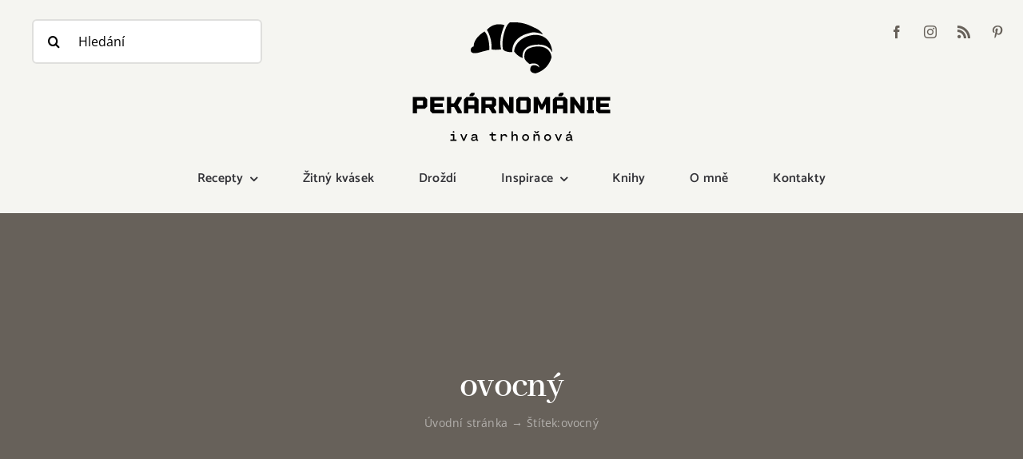

--- FILE ---
content_type: text/html; charset=UTF-8
request_url: https://www.pekarnomanie.cz/tag/ovocny/
body_size: 20277
content:
<!DOCTYPE html>
<html class="avada-html-layout-wide avada-html-header-position-top avada-html-is-archive" lang="cs" prefix="og: http://ogp.me/ns# fb: http://ogp.me/ns/fb#">
<head>
	<meta http-equiv="X-UA-Compatible" content="IE=edge" />
	<meta http-equiv="Content-Type" content="text/html; charset=utf-8"/>
	<meta name="viewport" content="width=device-width, initial-scale=1" />
	<meta name='robots' content='index, follow, max-image-preview:large, max-snippet:-1, max-video-preview:-1' />

	<!-- This site is optimized with the Yoast SEO plugin v24.4 - https://yoast.com/wordpress/plugins/seo/ -->
	<title>ovocný Archivy &#8226; Pekárnománie</title>
	<link rel="canonical" href="https://www.pekarnomanie.cz/tag/ovocny/" />
	<meta property="og:locale" content="cs_CZ" />
	<meta property="og:type" content="article" />
	<meta property="og:title" content="ovocný Archivy &#8226; Pekárnománie" />
	<meta property="og:url" content="https://www.pekarnomanie.cz/tag/ovocny/" />
	<meta property="og:site_name" content="Pekárnománie" />
	<script type="application/ld+json" class="yoast-schema-graph">{"@context":"https://schema.org","@graph":[{"@type":"CollectionPage","@id":"https://www.pekarnomanie.cz/tag/ovocny/","url":"https://www.pekarnomanie.cz/tag/ovocny/","name":"ovocný Archivy &#8226; Pekárnománie","isPartOf":{"@id":"https://www.pekarnomanie.cz/#website"},"primaryImageOfPage":{"@id":"https://www.pekarnomanie.cz/tag/ovocny/#primaryimage"},"image":{"@id":"https://www.pekarnomanie.cz/tag/ovocny/#primaryimage"},"thumbnailUrl":"https://www.pekarnomanie.cz/wp-content/uploads/2023/05/DSC_5359-362x241.jpg","breadcrumb":{"@id":"https://www.pekarnomanie.cz/tag/ovocny/#breadcrumb"},"inLanguage":"cs"},{"@type":"ImageObject","inLanguage":"cs","@id":"https://www.pekarnomanie.cz/tag/ovocny/#primaryimage","url":"https://www.pekarnomanie.cz/wp-content/uploads/2023/05/DSC_5359-362x241.jpg","contentUrl":"https://www.pekarnomanie.cz/wp-content/uploads/2023/05/DSC_5359-362x241.jpg","width":1024,"height":683,"caption":"jitčin ovocný koláč"},{"@type":"BreadcrumbList","@id":"https://www.pekarnomanie.cz/tag/ovocny/#breadcrumb","itemListElement":[{"@type":"ListItem","position":1,"name":"Domů","item":"https://www.pekarnomanie.cz/"},{"@type":"ListItem","position":2,"name":"ovocný"}]},{"@type":"WebSite","@id":"https://www.pekarnomanie.cz/#website","url":"https://www.pekarnomanie.cz/","name":"PEKÁRNOMÁNIE","description":"O DOMÁCÍM PEČENÍ - s droždím, žitným kváskem, vážně i hravě...","publisher":{"@id":"https://www.pekarnomanie.cz/#organization"},"potentialAction":[{"@type":"SearchAction","target":{"@type":"EntryPoint","urlTemplate":"https://www.pekarnomanie.cz/?s={search_term_string}"},"query-input":{"@type":"PropertyValueSpecification","valueRequired":true,"valueName":"search_term_string"}}],"inLanguage":"cs"},{"@type":"Organization","@id":"https://www.pekarnomanie.cz/#organization","name":"Pekárnománie","url":"https://www.pekarnomanie.cz/","logo":{"@type":"ImageObject","inLanguage":"cs","@id":"https://www.pekarnomanie.cz/#/schema/logo/image/","url":"https://www.pekarnomanie.cz/wp-content/uploads/2021/08/cropped-Color-logo-no-background-1-1-362x241.png","contentUrl":"https://www.pekarnomanie.cz/wp-content/uploads/2021/08/cropped-Color-logo-no-background-1-1-362x241.png","width":3172,"height":1623,"caption":"Pekárnománie"},"image":{"@id":"https://www.pekarnomanie.cz/#/schema/logo/image/"},"sameAs":["https://www.facebook.com/Pekarnomanie","https://www.instagram.com/pekarnomanie.iva/","http://www.pinterest.com/iva2111/"]}]}</script>
	<!-- / Yoast SEO plugin. -->


<link rel="alternate" type="application/rss+xml" title="Pekárnománie &raquo; RSS zdroj" href="https://www.pekarnomanie.cz/feed/" />
<link rel="alternate" type="application/rss+xml" title="Pekárnománie &raquo; RSS komentářů" href="https://www.pekarnomanie.cz/comments/feed/" />
<script type="text/javascript" id="wpp-js" src="https://www.pekarnomanie.cz/wp-content/plugins/wordpress-popular-posts/assets/js/wpp.min.js?ver=7.3.6" data-sampling="0" data-sampling-rate="100" data-api-url="https://www.pekarnomanie.cz/wp-json/wordpress-popular-posts" data-post-id="0" data-token="c9d3385f92" data-lang="0" data-debug="0"></script>
		
		
		
				<link rel="alternate" type="application/rss+xml" title="Pekárnománie &raquo; RSS pro štítek ovocný" href="https://www.pekarnomanie.cz/tag/ovocny/feed/" />
				
		<meta property="og:locale" content="cs_CZ"/>
		<meta property="og:type" content="article"/>
		<meta property="og:site_name" content="Pekárnománie"/>
		<meta property="og:title" content="ovocný Archivy &#8226; Pekárnománie"/>
				<meta property="og:url" content="https://www.pekarnomanie.cz/jitcin-ovocny-kolac/"/>
																				<meta property="og:image" content="https://www.pekarnomanie.cz/wp-content/uploads/2023/05/DSC_5359-362x241.jpg"/>
		<meta property="og:image:width" content="362"/>
		<meta property="og:image:height" content="241"/>
		<meta property="og:image:type" content="image/jpeg"/>
						<!-- This site uses the Google Analytics by MonsterInsights plugin v9.11.0 - Using Analytics tracking - https://www.monsterinsights.com/ -->
							<script src="//www.googletagmanager.com/gtag/js?id=G-ZCG549WFSM"  data-cfasync="false" data-wpfc-render="false" type="text/javascript" async></script>
			<script data-cfasync="false" data-wpfc-render="false" type="text/javascript">
				var mi_version = '9.11.0';
				var mi_track_user = true;
				var mi_no_track_reason = '';
								var MonsterInsightsDefaultLocations = {"page_location":"https:\/\/www.pekarnomanie.cz\/tag\/ovocny\/"};
								if ( typeof MonsterInsightsPrivacyGuardFilter === 'function' ) {
					var MonsterInsightsLocations = (typeof MonsterInsightsExcludeQuery === 'object') ? MonsterInsightsPrivacyGuardFilter( MonsterInsightsExcludeQuery ) : MonsterInsightsPrivacyGuardFilter( MonsterInsightsDefaultLocations );
				} else {
					var MonsterInsightsLocations = (typeof MonsterInsightsExcludeQuery === 'object') ? MonsterInsightsExcludeQuery : MonsterInsightsDefaultLocations;
				}

								var disableStrs = [
										'ga-disable-G-ZCG549WFSM',
									];

				/* Function to detect opted out users */
				function __gtagTrackerIsOptedOut() {
					for (var index = 0; index < disableStrs.length; index++) {
						if (document.cookie.indexOf(disableStrs[index] + '=true') > -1) {
							return true;
						}
					}

					return false;
				}

				/* Disable tracking if the opt-out cookie exists. */
				if (__gtagTrackerIsOptedOut()) {
					for (var index = 0; index < disableStrs.length; index++) {
						window[disableStrs[index]] = true;
					}
				}

				/* Opt-out function */
				function __gtagTrackerOptout() {
					for (var index = 0; index < disableStrs.length; index++) {
						document.cookie = disableStrs[index] + '=true; expires=Thu, 31 Dec 2099 23:59:59 UTC; path=/';
						window[disableStrs[index]] = true;
					}
				}

				if ('undefined' === typeof gaOptout) {
					function gaOptout() {
						__gtagTrackerOptout();
					}
				}
								window.dataLayer = window.dataLayer || [];

				window.MonsterInsightsDualTracker = {
					helpers: {},
					trackers: {},
				};
				if (mi_track_user) {
					function __gtagDataLayer() {
						dataLayer.push(arguments);
					}

					function __gtagTracker(type, name, parameters) {
						if (!parameters) {
							parameters = {};
						}

						if (parameters.send_to) {
							__gtagDataLayer.apply(null, arguments);
							return;
						}

						if (type === 'event') {
														parameters.send_to = monsterinsights_frontend.v4_id;
							var hookName = name;
							if (typeof parameters['event_category'] !== 'undefined') {
								hookName = parameters['event_category'] + ':' + name;
							}

							if (typeof MonsterInsightsDualTracker.trackers[hookName] !== 'undefined') {
								MonsterInsightsDualTracker.trackers[hookName](parameters);
							} else {
								__gtagDataLayer('event', name, parameters);
							}
							
						} else {
							__gtagDataLayer.apply(null, arguments);
						}
					}

					__gtagTracker('js', new Date());
					__gtagTracker('set', {
						'developer_id.dZGIzZG': true,
											});
					if ( MonsterInsightsLocations.page_location ) {
						__gtagTracker('set', MonsterInsightsLocations);
					}
										__gtagTracker('config', 'G-ZCG549WFSM', {"forceSSL":"true","link_attribution":"true"} );
										window.gtag = __gtagTracker;										(function () {
						/* https://developers.google.com/analytics/devguides/collection/analyticsjs/ */
						/* ga and __gaTracker compatibility shim. */
						var noopfn = function () {
							return null;
						};
						var newtracker = function () {
							return new Tracker();
						};
						var Tracker = function () {
							return null;
						};
						var p = Tracker.prototype;
						p.get = noopfn;
						p.set = noopfn;
						p.send = function () {
							var args = Array.prototype.slice.call(arguments);
							args.unshift('send');
							__gaTracker.apply(null, args);
						};
						var __gaTracker = function () {
							var len = arguments.length;
							if (len === 0) {
								return;
							}
							var f = arguments[len - 1];
							if (typeof f !== 'object' || f === null || typeof f.hitCallback !== 'function') {
								if ('send' === arguments[0]) {
									var hitConverted, hitObject = false, action;
									if ('event' === arguments[1]) {
										if ('undefined' !== typeof arguments[3]) {
											hitObject = {
												'eventAction': arguments[3],
												'eventCategory': arguments[2],
												'eventLabel': arguments[4],
												'value': arguments[5] ? arguments[5] : 1,
											}
										}
									}
									if ('pageview' === arguments[1]) {
										if ('undefined' !== typeof arguments[2]) {
											hitObject = {
												'eventAction': 'page_view',
												'page_path': arguments[2],
											}
										}
									}
									if (typeof arguments[2] === 'object') {
										hitObject = arguments[2];
									}
									if (typeof arguments[5] === 'object') {
										Object.assign(hitObject, arguments[5]);
									}
									if ('undefined' !== typeof arguments[1].hitType) {
										hitObject = arguments[1];
										if ('pageview' === hitObject.hitType) {
											hitObject.eventAction = 'page_view';
										}
									}
									if (hitObject) {
										action = 'timing' === arguments[1].hitType ? 'timing_complete' : hitObject.eventAction;
										hitConverted = mapArgs(hitObject);
										__gtagTracker('event', action, hitConverted);
									}
								}
								return;
							}

							function mapArgs(args) {
								var arg, hit = {};
								var gaMap = {
									'eventCategory': 'event_category',
									'eventAction': 'event_action',
									'eventLabel': 'event_label',
									'eventValue': 'event_value',
									'nonInteraction': 'non_interaction',
									'timingCategory': 'event_category',
									'timingVar': 'name',
									'timingValue': 'value',
									'timingLabel': 'event_label',
									'page': 'page_path',
									'location': 'page_location',
									'title': 'page_title',
									'referrer' : 'page_referrer',
								};
								for (arg in args) {
																		if (!(!args.hasOwnProperty(arg) || !gaMap.hasOwnProperty(arg))) {
										hit[gaMap[arg]] = args[arg];
									} else {
										hit[arg] = args[arg];
									}
								}
								return hit;
							}

							try {
								f.hitCallback();
							} catch (ex) {
							}
						};
						__gaTracker.create = newtracker;
						__gaTracker.getByName = newtracker;
						__gaTracker.getAll = function () {
							return [];
						};
						__gaTracker.remove = noopfn;
						__gaTracker.loaded = true;
						window['__gaTracker'] = __gaTracker;
					})();
									} else {
										console.log("");
					(function () {
						function __gtagTracker() {
							return null;
						}

						window['__gtagTracker'] = __gtagTracker;
						window['gtag'] = __gtagTracker;
					})();
									}
			</script>
							<!-- / Google Analytics by MonsterInsights -->
		<link rel='stylesheet' id='swiper-css-css' href='//www.pekarnomanie.cz/wp-content/cache/wpfc-minified/kypg28z7/6lu4x.css' type='text/css' media='all' />
<link rel='stylesheet' id='dashicons-css' href='//www.pekarnomanie.cz/wp-content/cache/wpfc-minified/kbiag48b/6lu4x.css' type='text/css' media='all' />
<link rel='stylesheet' id='magnific-popup-css' href='//www.pekarnomanie.cz/wp-content/cache/wpfc-minified/k25t36zt/6lu4x.css' type='text/css' media='all' />
<link rel='stylesheet' id='wpz-insta_block-frontend-style-css' href='//www.pekarnomanie.cz/wp-content/cache/wpfc-minified/knvuhrw4/6lu4x.css' type='text/css' media='all' />
<link rel='stylesheet' id='mks_shortcodes_fntawsm_css-css' href='//www.pekarnomanie.cz/wp-content/cache/wpfc-minified/m9pycyes/6lu4x.css' type='text/css' media='screen' />
<link rel='stylesheet' id='mks_shortcodes_simple_line_icons-css' href='//www.pekarnomanie.cz/wp-content/cache/wpfc-minified/orpdkxs/6lu4x.css' type='text/css' media='screen' />
<link rel='stylesheet' id='mks_shortcodes_css-css' href='//www.pekarnomanie.cz/wp-content/cache/wpfc-minified/d1dvgu1/6lu4x.css' type='text/css' media='screen' />
<link rel='stylesheet' id='visual-recipe-index-css' href='//www.pekarnomanie.cz/wp-content/cache/wpfc-minified/8hzj7wwk/6lu4x.css' type='text/css' media='all' />
<link rel='stylesheet' id='wordpress-popular-posts-css-css' href='//www.pekarnomanie.cz/wp-content/cache/wpfc-minified/1s5lasy9/6lu4x.css' type='text/css' media='all' />
<link rel='stylesheet' id='meks-social-widget-css' href='//www.pekarnomanie.cz/wp-content/cache/wpfc-minified/q7sifow9/6lu4x.css' type='text/css' media='all' />
<link rel='stylesheet' id='newsletter-css' href='//www.pekarnomanie.cz/wp-content/cache/wpfc-minified/lc7g1hix/6lu4x.css' type='text/css' media='all' />
<link rel='stylesheet' id='child-style-css' href='//www.pekarnomanie.cz/wp-content/themes/Avada-Child-Theme/style.css?ver=6.5.7' type='text/css' media='all' />
<link rel='stylesheet' id='fusion-dynamic-css-css' href='//www.pekarnomanie.cz/wp-content/cache/wpfc-minified/7xvoidk7/80szw.css' type='text/css' media='all' />
<link rel='stylesheet' id='avada-fullwidth-md-css' href='//www.pekarnomanie.cz/wp-content/cache/wpfc-minified/2dz28md7/6lu4x.css' type='text/css' media='only screen and (max-width: 1024px)' />
<link rel='stylesheet' id='avada-fullwidth-sm-css' href='//www.pekarnomanie.cz/wp-content/cache/wpfc-minified/jqyp0vdh/6lu4x.css' type='text/css' media='only screen and (max-width: 640px)' />
<link rel='stylesheet' id='avada-icon-md-css' href='//www.pekarnomanie.cz/wp-content/cache/wpfc-minified/310zu9b2/6lu4x.css' type='text/css' media='only screen and (max-width: 1024px)' />
<link rel='stylesheet' id='avada-icon-sm-css' href='//www.pekarnomanie.cz/wp-content/cache/wpfc-minified/g09wqz9y/6lu4x.css' type='text/css' media='only screen and (max-width: 640px)' />
<link rel='stylesheet' id='avada-grid-md-css' href='//www.pekarnomanie.cz/wp-content/cache/wpfc-minified/8nb2pwq9/6lu4x.css' type='text/css' media='only screen and (max-width: 1024px)' />
<link rel='stylesheet' id='avada-grid-sm-css' href='//www.pekarnomanie.cz/wp-content/cache/wpfc-minified/q79g4jqv/6lu4x.css' type='text/css' media='only screen and (max-width: 640px)' />
<link rel='stylesheet' id='avada-image-md-css' href='//www.pekarnomanie.cz/wp-content/cache/wpfc-minified/md5qirk8/6lu4x.css' type='text/css' media='only screen and (max-width: 1024px)' />
<link rel='stylesheet' id='avada-image-sm-css' href='//www.pekarnomanie.cz/wp-content/cache/wpfc-minified/deux5t90/6lu4x.css' type='text/css' media='only screen and (max-width: 640px)' />
<link rel='stylesheet' id='avada-person-md-css' href='//www.pekarnomanie.cz/wp-content/cache/wpfc-minified/nl3w0ct/6lu4x.css' type='text/css' media='only screen and (max-width: 1024px)' />
<link rel='stylesheet' id='avada-person-sm-css' href='//www.pekarnomanie.cz/wp-content/cache/wpfc-minified/etxt4e11/6lu4x.css' type='text/css' media='only screen and (max-width: 640px)' />
<link rel='stylesheet' id='avada-section-separator-md-css' href='//www.pekarnomanie.cz/wp-content/cache/wpfc-minified/lxw4vok0/6lu4x.css' type='text/css' media='only screen and (max-width: 1024px)' />
<link rel='stylesheet' id='avada-section-separator-sm-css' href='//www.pekarnomanie.cz/wp-content/cache/wpfc-minified/7aern84e/6lu4x.css' type='text/css' media='only screen and (max-width: 640px)' />
<link rel='stylesheet' id='avada-social-sharing-md-css' href='//www.pekarnomanie.cz/wp-content/cache/wpfc-minified/1bukvika/6lu4x.css' type='text/css' media='only screen and (max-width: 1024px)' />
<link rel='stylesheet' id='avada-social-sharing-sm-css' href='//www.pekarnomanie.cz/wp-content/cache/wpfc-minified/e5gzhppa/6lu4x.css' type='text/css' media='only screen and (max-width: 640px)' />
<link rel='stylesheet' id='avada-social-links-md-css' href='//www.pekarnomanie.cz/wp-content/cache/wpfc-minified/7nbr7ckz/6lu4x.css' type='text/css' media='only screen and (max-width: 1024px)' />
<link rel='stylesheet' id='avada-social-links-sm-css' href='//www.pekarnomanie.cz/wp-content/cache/wpfc-minified/kncu7qcn/6lu4x.css' type='text/css' media='only screen and (max-width: 640px)' />
<link rel='stylesheet' id='avada-tabs-lg-min-css' href='//www.pekarnomanie.cz/wp-content/cache/wpfc-minified/g33gl0m/6lu4x.css' type='text/css' media='only screen and (min-width: 1024px)' />
<link rel='stylesheet' id='avada-tabs-lg-max-css' href='//www.pekarnomanie.cz/wp-content/cache/wpfc-minified/kmqg4uzl/6lu4x.css' type='text/css' media='only screen and (max-width: 1024px)' />
<link rel='stylesheet' id='avada-tabs-md-css' href='//www.pekarnomanie.cz/wp-content/cache/wpfc-minified/jo89j50g/6lu4x.css' type='text/css' media='only screen and (max-width: 1024px)' />
<link rel='stylesheet' id='avada-tabs-sm-css' href='//www.pekarnomanie.cz/wp-content/cache/wpfc-minified/1payoafm/6lu4x.css' type='text/css' media='only screen and (max-width: 640px)' />
<link rel='stylesheet' id='awb-title-md-css' href='//www.pekarnomanie.cz/wp-content/cache/wpfc-minified/7xdqy4pw/6lu4x.css' type='text/css' media='only screen and (max-width: 1024px)' />
<link rel='stylesheet' id='awb-title-sm-css' href='//www.pekarnomanie.cz/wp-content/cache/wpfc-minified/kdc4hyxc/6lu4x.css' type='text/css' media='only screen and (max-width: 640px)' />
<link rel='stylesheet' id='awb-post-card-image-sm-css' href='//www.pekarnomanie.cz/wp-content/cache/wpfc-minified/fppxypit/6lu4x.css' type='text/css' media='only screen and (max-width: 640px)' />
<link rel='stylesheet' id='avada-swiper-md-css' href='//www.pekarnomanie.cz/wp-content/cache/wpfc-minified/mmjf7w4t/6lu4x.css' type='text/css' media='only screen and (max-width: 1024px)' />
<link rel='stylesheet' id='avada-swiper-sm-css' href='//www.pekarnomanie.cz/wp-content/cache/wpfc-minified/dfe2wxid/6lu4x.css' type='text/css' media='only screen and (max-width: 640px)' />
<link rel='stylesheet' id='avada-post-cards-md-css' href='//www.pekarnomanie.cz/wp-content/cache/wpfc-minified/7voawx4b/6lu4x.css' type='text/css' media='only screen and (max-width: 1024px)' />
<link rel='stylesheet' id='avada-post-cards-sm-css' href='//www.pekarnomanie.cz/wp-content/cache/wpfc-minified/kb3ouzr3/6lu4x.css' type='text/css' media='only screen and (max-width: 640px)' />
<link rel='stylesheet' id='avada-facebook-page-md-css' href='//www.pekarnomanie.cz/wp-content/cache/wpfc-minified/2dhbjv5x/6lu4x.css' type='text/css' media='only screen and (max-width: 1024px)' />
<link rel='stylesheet' id='avada-facebook-page-sm-css' href='//www.pekarnomanie.cz/wp-content/cache/wpfc-minified/jxgguh95/6lu4x.css' type='text/css' media='only screen and (max-width: 640px)' />
<link rel='stylesheet' id='avada-twitter-timeline-md-css' href='//www.pekarnomanie.cz/wp-content/cache/wpfc-minified/7xfuv5ck/6lu4x.css' type='text/css' media='only screen and (max-width: 1024px)' />
<link rel='stylesheet' id='avada-twitter-timeline-sm-css' href='//www.pekarnomanie.cz/wp-content/cache/wpfc-minified/kde8fgs0/6lu4x.css' type='text/css' media='only screen and (max-width: 640px)' />
<link rel='stylesheet' id='avada-flickr-md-css' href='//www.pekarnomanie.cz/wp-content/cache/wpfc-minified/7v1yu1nw/6lu4x.css' type='text/css' media='only screen and (max-width: 1024px)' />
<link rel='stylesheet' id='avada-flickr-sm-css' href='//www.pekarnomanie.cz/wp-content/cache/wpfc-minified/kbkemp5s/6lu4x.css' type='text/css' media='only screen and (max-width: 640px)' />
<link rel='stylesheet' id='avada-tagcloud-md-css' href='//www.pekarnomanie.cz/wp-content/cache/wpfc-minified/1z5rh60p/6lu4x.css' type='text/css' media='only screen and (max-width: 1024px)' />
<link rel='stylesheet' id='avada-tagcloud-sm-css' href='//www.pekarnomanie.cz/wp-content/cache/wpfc-minified/g4ywl39n/6lu4x.css' type='text/css' media='only screen and (max-width: 640px)' />
<link rel='stylesheet' id='avada-instagram-md-css' href='//www.pekarnomanie.cz/wp-content/cache/wpfc-minified/2y0ygrpd/6lu4x.css' type='text/css' media='only screen and (max-width: 1024px)' />
<link rel='stylesheet' id='avada-instagram-sm-css' href='//www.pekarnomanie.cz/wp-content/cache/wpfc-minified/ffb19ez3/6lu4x.css' type='text/css' media='only screen and (max-width: 640px)' />
<link rel='stylesheet' id='awb-meta-md-css' href='//www.pekarnomanie.cz/wp-content/cache/wpfc-minified/8yuxxpxt/6lu4x.css' type='text/css' media='only screen and (max-width: 1024px)' />
<link rel='stylesheet' id='awb-meta-sm-css' href='//www.pekarnomanie.cz/wp-content/cache/wpfc-minified/qwpqyz7r/6lu4x.css' type='text/css' media='only screen and (max-width: 640px)' />
<link rel='stylesheet' id='awb-layout-colums-md-css' href='//www.pekarnomanie.cz/wp-content/cache/wpfc-minified/q7955nc8/6lu4x.css' type='text/css' media='only screen and (max-width: 1024px)' />
<link rel='stylesheet' id='awb-layout-colums-sm-css' href='//www.pekarnomanie.cz/wp-content/cache/wpfc-minified/8naspfjc/6lu4x.css' type='text/css' media='only screen and (max-width: 640px)' />
<link rel='stylesheet' id='avada-max-1c-css' href='//www.pekarnomanie.cz/wp-content/cache/wpfc-minified/1njrrein/6lu4x.css' type='text/css' media='only screen and (max-width: 640px)' />
<link rel='stylesheet' id='avada-max-2c-css' href='//www.pekarnomanie.cz/wp-content/cache/wpfc-minified/qhggkije/6lu4x.css' type='text/css' media='only screen and (max-width: 712px)' />
<link rel='stylesheet' id='avada-min-2c-max-3c-css' href='//www.pekarnomanie.cz/wp-content/cache/wpfc-minified/1caeirbj/6lu4x.css' type='text/css' media='only screen and (min-width: 712px) and (max-width: 784px)' />
<link rel='stylesheet' id='avada-min-3c-max-4c-css' href='//www.pekarnomanie.cz/wp-content/cache/wpfc-minified/d7a057wh/6lu4x.css' type='text/css' media='only screen and (min-width: 784px) and (max-width: 856px)' />
<link rel='stylesheet' id='avada-min-4c-max-5c-css' href='//www.pekarnomanie.cz/wp-content/cache/wpfc-minified/jlrzgibe/6lu4x.css' type='text/css' media='only screen and (min-width: 856px) and (max-width: 928px)' />
<link rel='stylesheet' id='avada-min-5c-max-6c-css' href='//www.pekarnomanie.cz/wp-content/cache/wpfc-minified/lywhxrc6/6lu4x.css' type='text/css' media='only screen and (min-width: 928px) and (max-width: 1000px)' />
<link rel='stylesheet' id='avada-min-shbp-css' href='//www.pekarnomanie.cz/wp-content/cache/wpfc-minified/9l7cr0ip/6lu4x.css' type='text/css' media='only screen and (min-width: 992px)' />
<link rel='stylesheet' id='avada-max-shbp-css' href='//www.pekarnomanie.cz/wp-content/cache/wpfc-minified/1z6yxycm/6lu4x.css' type='text/css' media='only screen and (max-width: 991px)' />
<link rel='stylesheet' id='avada-max-sh-shbp-css' href='//www.pekarnomanie.cz/wp-content/cache/wpfc-minified/1onurkhg/6lu4x.css' type='text/css' media='only screen and (max-width: 991px)' />
<link rel='stylesheet' id='avada-min-768-max-1024-p-css' href='//www.pekarnomanie.cz/wp-content/cache/wpfc-minified/k96hxxh7/6lu4x.css' type='text/css' media='only screen and (min-device-width: 768px) and (max-device-width: 1024px) and (orientation: portrait)' />
<link rel='stylesheet' id='avada-min-768-max-1024-l-css' href='//www.pekarnomanie.cz/wp-content/cache/wpfc-minified/qacbkzjk/6lu4x.css' type='text/css' media='only screen and (min-device-width: 768px) and (max-device-width: 1024px) and (orientation: landscape)' />
<link rel='stylesheet' id='avada-max-sh-cbp-css' href='//www.pekarnomanie.cz/wp-content/cache/wpfc-minified/eqjpxzzg/6lu4x.css' type='text/css' media='only screen and (max-width: 991px)' />
<link rel='stylesheet' id='avada-max-sh-sbp-css' href='//www.pekarnomanie.cz/wp-content/cache/wpfc-minified/30ehrd0p/6lu4x.css' type='text/css' media='only screen and (max-width: 991px)' />
<link rel='stylesheet' id='avada-max-sh-640-css' href='//www.pekarnomanie.cz/wp-content/cache/wpfc-minified/qhyicho0/6lu4x.css' type='text/css' media='only screen and (max-width: 640px)' />
<link rel='stylesheet' id='avada-max-shbp-18-css' href='//www.pekarnomanie.cz/wp-content/cache/wpfc-minified/8kyaen4x/6lu4x.css' type='text/css' media='only screen and (max-width: 973px)' />
<link rel='stylesheet' id='avada-max-shbp-32-css' href='//www.pekarnomanie.cz/wp-content/cache/wpfc-minified/q95s6a7w/6lu4x.css' type='text/css' media='only screen and (max-width: 959px)' />
<link rel='stylesheet' id='avada-min-sh-cbp-css' href='//www.pekarnomanie.cz/wp-content/cache/wpfc-minified/kl4ceqnm/6lu4x.css' type='text/css' media='only screen and (min-width: 991px)' />
<link rel='stylesheet' id='avada-max-640-css' href='//www.pekarnomanie.cz/wp-content/cache/wpfc-minified/2fm5vyye/6lu4x.css' type='text/css' media='only screen and (max-device-width: 640px)' />
<link rel='stylesheet' id='avada-max-main-css' href='//www.pekarnomanie.cz/wp-content/cache/wpfc-minified/21mgok3x/6lu4x.css' type='text/css' media='only screen and (max-width: 1000px)' />
<link rel='stylesheet' id='avada-max-cbp-css' href='//www.pekarnomanie.cz/wp-content/cache/wpfc-minified/7bh50enu/6lu4x.css' type='text/css' media='only screen and (max-width: 991px)' />
<link rel='stylesheet' id='avada-max-sh-cbp-cf7-css' href='//www.pekarnomanie.cz/wp-content/cache/wpfc-minified/226xj01w/6lu4x.css' type='text/css' media='only screen and (max-width: 991px)' />
<link rel='stylesheet' id='fb-max-sh-cbp-css' href='//www.pekarnomanie.cz/wp-content/cache/wpfc-minified/8ua36fx5/6lu4x.css' type='text/css' media='only screen and (max-width: 991px)' />
<link rel='stylesheet' id='fb-min-768-max-1024-p-css' href='//www.pekarnomanie.cz/wp-content/cache/wpfc-minified/efwtnsk7/6lu4x.css' type='text/css' media='only screen and (min-device-width: 768px) and (max-device-width: 1024px) and (orientation: portrait)' />
<link rel='stylesheet' id='fb-max-640-css' href='//www.pekarnomanie.cz/wp-content/cache/wpfc-minified/6jb04mad/6lu4x.css' type='text/css' media='only screen and (max-device-width: 640px)' />
<link rel='stylesheet' id='fb-max-1c-css' href='//www.pekarnomanie.cz/wp-content/cache/wpfc-minified/fs9tefr8/6lu4x.css' type='text/css' media='only screen and (max-width: 640px)' />
<link rel='stylesheet' id='fb-max-2c-css' href='//www.pekarnomanie.cz/wp-content/cache/wpfc-minified/2cts0x02/6lu4x.css' type='text/css' media='only screen and (max-width: 712px)' />
<link rel='stylesheet' id='fb-min-2c-max-3c-css' href='//www.pekarnomanie.cz/wp-content/cache/wpfc-minified/87xdyaqq/6lu4x.css' type='text/css' media='only screen and (min-width: 712px) and (max-width: 784px)' />
<link rel='stylesheet' id='fb-min-3c-max-4c-css' href='//www.pekarnomanie.cz/wp-content/cache/wpfc-minified/f10p5smr/6lu4x.css' type='text/css' media='only screen and (min-width: 784px) and (max-width: 856px)' />
<link rel='stylesheet' id='fb-min-4c-max-5c-css' href='//www.pekarnomanie.cz/wp-content/cache/wpfc-minified/2dj19x72/6lu4x.css' type='text/css' media='only screen and (min-width: 856px) and (max-width: 928px)' />
<link rel='stylesheet' id='fb-min-5c-max-6c-css' href='//www.pekarnomanie.cz/wp-content/cache/wpfc-minified/9lusqm4n/6lu4x.css' type='text/css' media='only screen and (min-width: 928px) and (max-width: 1000px)' />
<link rel='stylesheet' id='avada-off-canvas-md-css' href='//www.pekarnomanie.cz/wp-content/cache/wpfc-minified/1p709et0/6lu4x.css' type='text/css' media='only screen and (max-width: 1024px)' />
<link rel='stylesheet' id='avada-off-canvas-sm-css' href='//www.pekarnomanie.cz/wp-content/cache/wpfc-minified/jo5nyv04/6lu4x.css' type='text/css' media='only screen and (max-width: 640px)' />
<script type="text/javascript" src="https://www.pekarnomanie.cz/wp-content/plugins/google-analytics-for-wordpress/assets/js/frontend-gtag.min.js?ver=9.11.0" id="monsterinsights-frontend-script-js" async="async" data-wp-strategy="async"></script>
<script data-cfasync="false" data-wpfc-render="false" type="text/javascript" id='monsterinsights-frontend-script-js-extra'>/* <![CDATA[ */
var monsterinsights_frontend = {"js_events_tracking":"true","download_extensions":"doc,pdf,ppt,zip,xls,docx,pptx,xlsx","inbound_paths":"[{\"path\":\"\\\/go\\\/\",\"label\":\"affiliate\"},{\"path\":\"\\\/recommend\\\/\",\"label\":\"affiliate\"}]","home_url":"https:\/\/www.pekarnomanie.cz","hash_tracking":"false","v4_id":"G-ZCG549WFSM"};/* ]]> */
</script>
<script type="text/javascript" src="https://www.pekarnomanie.cz/wp-includes/js/jquery/jquery.min.js?ver=3.7.1" id="jquery-core-js"></script>
<script type="text/javascript" src="https://www.pekarnomanie.cz/wp-includes/js/underscore.min.js?ver=1.13.4" id="underscore-js"></script>
<script type="text/javascript" id="wp-util-js-extra">
/* <![CDATA[ */
var _wpUtilSettings = {"ajax":{"url":"\/wp-admin\/admin-ajax.php"}};
/* ]]> */
</script>
<script type="text/javascript" src="https://www.pekarnomanie.cz/wp-includes/js/wp-util.min.js?ver=6.5.7" id="wp-util-js"></script>
<script type="text/javascript" src="https://www.pekarnomanie.cz/wp-content/plugins/instagram-widget-by-wpzoom/dist/scripts/library/magnific-popup.js?ver=1767689256" id="magnific-popup-js"></script>
<script type="text/javascript" src="https://www.pekarnomanie.cz/wp-content/plugins/instagram-widget-by-wpzoom/dist/scripts/library/swiper.js?ver=7.4.1" id="swiper-js-js"></script>
<script type="text/javascript" src="https://www.pekarnomanie.cz/wp-content/plugins/instagram-widget-by-wpzoom/dist/scripts/frontend/block.js?ver=6c9dcb21b2da662ca82d" id="wpz-insta_block-frontend-script-js"></script>
<link rel="https://api.w.org/" href="https://www.pekarnomanie.cz/wp-json/" /><link rel="alternate" type="application/json" href="https://www.pekarnomanie.cz/wp-json/wp/v2/tags/478" /><link rel="EditURI" type="application/rsd+xml" title="RSD" href="https://www.pekarnomanie.cz/xmlrpc.php?rsd" />
<meta name="generator" content="WordPress 6.5.7" />
            <style id="wpp-loading-animation-styles">@-webkit-keyframes bgslide{from{background-position-x:0}to{background-position-x:-200%}}@keyframes bgslide{from{background-position-x:0}to{background-position-x:-200%}}.wpp-widget-block-placeholder,.wpp-shortcode-placeholder{margin:0 auto;width:60px;height:3px;background:#dd3737;background:linear-gradient(90deg,#dd3737 0%,#571313 10%,#dd3737 100%);background-size:200% auto;border-radius:3px;-webkit-animation:bgslide 1s infinite linear;animation:bgslide 1s infinite linear}</style>
            <style type="text/css" id="css-fb-visibility">@media screen and (max-width: 640px){.fusion-no-small-visibility{display:none !important;}body .sm-text-align-center{text-align:center !important;}body .sm-text-align-left{text-align:left !important;}body .sm-text-align-right{text-align:right !important;}body .sm-flex-align-center{justify-content:center !important;}body .sm-flex-align-flex-start{justify-content:flex-start !important;}body .sm-flex-align-flex-end{justify-content:flex-end !important;}body .sm-mx-auto{margin-left:auto !important;margin-right:auto !important;}body .sm-ml-auto{margin-left:auto !important;}body .sm-mr-auto{margin-right:auto !important;}body .fusion-absolute-position-small{position:absolute;top:auto;width:100%;}.awb-sticky.awb-sticky-small{ position: sticky; top: var(--awb-sticky-offset,0); }}@media screen and (min-width: 641px) and (max-width: 1024px){.fusion-no-medium-visibility{display:none !important;}body .md-text-align-center{text-align:center !important;}body .md-text-align-left{text-align:left !important;}body .md-text-align-right{text-align:right !important;}body .md-flex-align-center{justify-content:center !important;}body .md-flex-align-flex-start{justify-content:flex-start !important;}body .md-flex-align-flex-end{justify-content:flex-end !important;}body .md-mx-auto{margin-left:auto !important;margin-right:auto !important;}body .md-ml-auto{margin-left:auto !important;}body .md-mr-auto{margin-right:auto !important;}body .fusion-absolute-position-medium{position:absolute;top:auto;width:100%;}.awb-sticky.awb-sticky-medium{ position: sticky; top: var(--awb-sticky-offset,0); }}@media screen and (min-width: 1025px){.fusion-no-large-visibility{display:none !important;}body .lg-text-align-center{text-align:center !important;}body .lg-text-align-left{text-align:left !important;}body .lg-text-align-right{text-align:right !important;}body .lg-flex-align-center{justify-content:center !important;}body .lg-flex-align-flex-start{justify-content:flex-start !important;}body .lg-flex-align-flex-end{justify-content:flex-end !important;}body .lg-mx-auto{margin-left:auto !important;margin-right:auto !important;}body .lg-ml-auto{margin-left:auto !important;}body .lg-mr-auto{margin-right:auto !important;}body .fusion-absolute-position-large{position:absolute;top:auto;width:100%;}.awb-sticky.awb-sticky-large{ position: sticky; top: var(--awb-sticky-offset,0); }}</style><style type="text/css">.recentcomments a{display:inline !important;padding:0 !important;margin:0 !important;}</style><link rel="icon" href="https://www.pekarnomanie.cz/wp-content/uploads/2021/08/cropped-Color-logo-no-background-1-2-32x32.png" sizes="32x32" />
<link rel="icon" href="https://www.pekarnomanie.cz/wp-content/uploads/2021/08/cropped-Color-logo-no-background-1-2-192x192.png" sizes="192x192" />
<link rel="apple-touch-icon" href="https://www.pekarnomanie.cz/wp-content/uploads/2021/08/cropped-Color-logo-no-background-1-2-180x180.png" />
<meta name="msapplication-TileImage" content="https://www.pekarnomanie.cz/wp-content/uploads/2021/08/cropped-Color-logo-no-background-1-2-270x270.png" />
		<script type="text/javascript">
			var doc = document.documentElement;
			doc.setAttribute( 'data-useragent', navigator.userAgent );
		</script>
		
	</head>

<body class="archive tag tag-ovocny tag-478 wp-custom-logo has-sidebar fusion-image-hovers fusion-pagination-sizing fusion-button_type-flat fusion-button_span-no fusion-button_gradient-linear avada-image-rollover-circle-yes avada-image-rollover-yes avada-image-rollover-direction-fade fusion-body ltr fusion-sticky-header no-tablet-sticky-header no-mobile-sticky-header no-mobile-slidingbar fusion-disable-outline fusion-sub-menu-fade mobile-logo-pos-center layout-wide-mode avada-has-boxed-modal-shadow-none layout-scroll-offset-full avada-has-zero-margin-offset-top fusion-top-header menu-text-align-center mobile-menu-design-modern fusion-hide-pagination-text fusion-header-layout-v5 avada-responsive avada-footer-fx-none avada-menu-highlight-style-bottombar fusion-search-form-clean fusion-main-menu-search-dropdown fusion-avatar-circle avada-sticky-shrinkage avada-dropdown-styles avada-blog-layout-grid avada-blog-archive-layout-grid avada-header-shadow-yes avada-menu-icon-position-left avada-has-megamenu-shadow avada-has-pagetitle-bg-full avada-has-mobile-menu-search avada-has-main-nav-search-icon avada-has-breadcrumb-mobile-hidden avada-has-titlebar-bar_and_content avada-has-transparent-timeline_color avada-has-pagination-width_height avada-flyout-menu-direction-fade avada-has-blocks avada-ec-views-v1 awb-link-decoration" data-awb-post-id="9237">
		<a class="skip-link screen-reader-text" href="#content">Přeskočit na obsah</a>

	<div id="boxed-wrapper">
		
		<div id="wrapper" class="fusion-wrapper">
			<div id="home" style="position:relative;top:-1px;"></div>
												<div class="fusion-tb-header"><div class="fusion-fullwidth fullwidth-box fusion-builder-row-1 fusion-flex-container nonhundred-percent-fullwidth non-hundred-percent-height-scrolling fusion-custom-z-index" style="--awb-border-radius-top-left:0px;--awb-border-radius-top-right:0px;--awb-border-radius-bottom-right:0px;--awb-border-radius-bottom-left:0px;--awb-z-index:20051;--awb-padding-top:24px;--awb-padding-bottom:18px;--awb-padding-top-small:12px;--awb-padding-bottom-small:12px;--awb-flex-wrap:wrap;" ><div class="fusion-builder-row fusion-row fusion-flex-align-items-flex-start fusion-flex-justify-content-center fusion-flex-content-wrap" style="max-width:1248px;margin-left: calc(-4% / 2 );margin-right: calc(-4% / 2 );"><div class="fusion-layout-column fusion_builder_column fusion-builder-column-0 fusion_builder_column_1_4 1_4 fusion-flex-column fusion-no-small-visibility" style="--awb-bg-size:cover;--awb-width-large:25%;--awb-margin-top-large:0px;--awb-spacing-right-large:0%;--awb-margin-bottom-large:0px;--awb-spacing-left-large:7.68%;--awb-width-medium:40%;--awb-order-medium:0;--awb-spacing-right-medium:0%;--awb-spacing-left-medium:4.8%;--awb-width-small:100%;--awb-order-small:0;--awb-spacing-right-small:1.92%;--awb-spacing-left-small:1.92%;"><div class="fusion-column-wrapper fusion-column-has-shadow fusion-flex-justify-content-flex-start fusion-content-layout-column"><nav class="awb-menu awb-menu_row awb-menu_em-hover mobile-mode-collapse-to-button awb-menu_icons-left awb-menu_dc-yes mobile-trigger-fullwidth-off awb-menu_mobile-toggle awb-menu_indent-left mobile-size-full-absolute loading mega-menu-loading awb-menu_desktop awb-menu_dropdown awb-menu_expand-right awb-menu_transition-fade" style="--awb-font-size:14px;--awb-text-transform:none;--awb-min-height:36px;--awb-gap:20px;--awb-color:var(--awb-color7);--awb-active-color:var(--awb-color5);--awb-submenu-text-transform:none;--awb-icons-color:var(--awb-color7);--awb-icons-hover-color:var(--awb-color5);--awb-main-justify-content:flex-start;--awb-mobile-justify:flex-start;--awb-mobile-caret-left:auto;--awb-mobile-caret-right:0;--awb-fusion-font-family-typography:inherit;--awb-fusion-font-style-typography:normal;--awb-fusion-font-weight-typography:400;--awb-fusion-font-family-submenu-typography:inherit;--awb-fusion-font-style-submenu-typography:normal;--awb-fusion-font-weight-submenu-typography:400;--awb-fusion-font-family-mobile-typography:inherit;--awb-fusion-font-style-mobile-typography:normal;--awb-fusion-font-weight-mobile-typography:400;" aria-label="Food Blog Top Menu" data-breakpoint="0" data-count="0" data-transition-type="fade" data-transition-time="300" data-expand="right"></nav><div class="fusion-search-element fusion-search-element-1 fusion-search-form-clean" style="--awb-text-color:#000000;">		<form role="search" class="searchform fusion-search-form  fusion-live-search fusion-search-form-clean" method="get" action="https://www.pekarnomanie.cz/">
			<div class="fusion-search-form-content">

				
				<div class="fusion-search-field search-field">
					<label><span class="screen-reader-text">Hledat:</span>
													<input type="search" class="s fusion-live-search-input" name="s" id="fusion-live-search-input-0" autocomplete="off" placeholder="Hledání" required aria-required="true" aria-label="Hledání"/>
											</label>
				</div>
				<div class="fusion-search-button search-button">
					<input type="submit" class="fusion-search-submit searchsubmit" aria-label="Hledat" value="&#xf002;" />
										<div class="fusion-slider-loading"></div>
									</div>

				<input type="hidden" name="post_type[]" value="any" /><input type="hidden" name="search_limit_to_post_titles" value="1" /><input type="hidden" name="add_woo_product_skus" value="0" /><input type="hidden" name="live_min_character" value="3" /><input type="hidden" name="live_posts_per_page" value="10" /><input type="hidden" name="live_search_display_featured_image" value="1" /><input type="hidden" name="live_search_display_post_type" value="0" /><input type="hidden" name="fs" value="1" />
			</div>


							<div class="fusion-search-results-wrapper"><div class="fusion-search-results"></div></div>
			
		</form>
		</div>
</div></div><div class="fusion-layout-column fusion_builder_column fusion-builder-column-1 fusion_builder_column_1_2 1_2 fusion-flex-column" style="--awb-bg-size:cover;--awb-width-large:50%;--awb-margin-top-large:0px;--awb-spacing-right-large:0%;--awb-margin-bottom-large:0px;--awb-spacing-left-large:0%;--awb-width-medium:20%;--awb-order-medium:0;--awb-spacing-right-medium:0%;--awb-spacing-left-medium:0%;--awb-width-small:25%;--awb-order-small:0;--awb-spacing-right-small:0%;--awb-spacing-left-small:7.68%;" data-scroll-devices="small-visibility,medium-visibility,large-visibility"><div class="fusion-column-wrapper fusion-column-has-shadow fusion-flex-justify-content-flex-start fusion-content-layout-column"><div class="fusion-image-element fusion-no-small-visibility" style="text-align:center;--awb-caption-title-font-family:var(--h2_typography-font-family);--awb-caption-title-font-weight:var(--h2_typography-font-weight);--awb-caption-title-font-style:var(--h2_typography-font-style);--awb-caption-title-size:var(--h2_typography-font-size);--awb-caption-title-transform:var(--h2_typography-text-transform);--awb-caption-title-line-height:var(--h2_typography-line-height);--awb-caption-title-letter-spacing:var(--h2_typography-letter-spacing);"><span class=" fusion-imageframe imageframe-none imageframe-1 hover-type-none pmlogo"><a class="fusion-no-lightbox" href="https://www.pekarnomanie.cz/" target="_self" aria-label="pekarnomanie-logo"><img decoding="async" src="https://www.pekarnomanie.cz/wp-content/uploads/2023/05/pekarnomanie-logo.svg" alt class="img-responsive wp-image-9428 disable-lazyload"/></a></span></div><div class="fusion-image-element fusion-no-medium-visibility fusion-no-large-visibility" style="--awb-caption-title-font-family:var(--h2_typography-font-family);--awb-caption-title-font-weight:var(--h2_typography-font-weight);--awb-caption-title-font-style:var(--h2_typography-font-style);--awb-caption-title-size:var(--h2_typography-font-size);--awb-caption-title-transform:var(--h2_typography-text-transform);--awb-caption-title-line-height:var(--h2_typography-line-height);--awb-caption-title-letter-spacing:var(--h2_typography-letter-spacing);"><span class=" fusion-imageframe imageframe-none imageframe-2 hover-type-none"><a class="fusion-no-lightbox" href="https://www.pekarnomanie.cz/" target="_self" aria-label="Color logo &#8211; no background"><img fetchpriority="high" decoding="async" width="284" height="300" src="https://www.pekarnomanie.cz/wp-content/uploads/2023/05/Color-logo-no-background-1-284x300.png" alt class="img-responsive wp-image-9402 disable-lazyload" srcset="https://www.pekarnomanie.cz/wp-content/uploads/2023/05/Color-logo-no-background-1-200x211.png 200w, https://www.pekarnomanie.cz/wp-content/uploads/2023/05/Color-logo-no-background-1-400x423.png 400w, https://www.pekarnomanie.cz/wp-content/uploads/2023/05/Color-logo-no-background-1-600x634.png 600w, https://www.pekarnomanie.cz/wp-content/uploads/2023/05/Color-logo-no-background-1-800x845.png 800w, https://www.pekarnomanie.cz/wp-content/uploads/2023/05/Color-logo-no-background-1-1200x1268.png 1200w" sizes="(max-width: 1024px) 100vw, (max-width: 640px) 100vw, 600px" /></a></span></div></div></div><div class="fusion-layout-column fusion_builder_column fusion-builder-column-2 fusion_builder_column_1_4 1_4 fusion-flex-column fusion-no-small-visibility" style="--awb-bg-size:cover;--awb-width-large:25%;--awb-margin-top-large:0px;--awb-spacing-right-large:0%;--awb-margin-bottom-large:0px;--awb-spacing-left-large:0%;--awb-width-medium:40%;--awb-order-medium:0;--awb-spacing-right-medium:0%;--awb-spacing-left-medium:0%;--awb-width-small:100%;--awb-order-small:0;--awb-spacing-right-small:1.92%;--awb-spacing-left-small:1.92%;"><div class="fusion-column-wrapper fusion-column-has-shadow fusion-flex-justify-content-flex-start fusion-content-layout-column"><div class="fusion-social-links fusion-social-links-1" style="--awb-margin-top:0px;--awb-margin-right:0px;--awb-margin-bottom:0px;--awb-margin-left:0px;--awb-alignment:right;--awb-box-border-top:0px;--awb-box-border-right:0px;--awb-box-border-bottom:0px;--awb-box-border-left:0px;--awb-icon-colors-hover:rgba(103,97,90,0.8);--awb-box-colors-hover:rgba(255,255,255,0.8);--awb-box-border-color:var(--awb-color3);--awb-box-border-color-hover:var(--awb-color4);"><div class="fusion-social-networks boxed-icons color-type-custom"><div class="fusion-social-networks-wrapper"><a class="fusion-social-network-icon fusion-tooltip fusion-facebook awb-icon-facebook" style="color:var(--awb-color6);font-size:16px;width:16px;background-color:transparent;border-color:transparent;border-radius:4px;" data-placement="bottom" data-title="Facebook" data-toggle="tooltip" title="Facebook" aria-label="facebook" target="_blank" rel="noopener noreferrer" href="https://www.facebook.com/Pekarnomanie"></a><a class="fusion-social-network-icon fusion-tooltip fusion-instagram awb-icon-instagram" style="color:var(--awb-color6);font-size:16px;width:16px;background-color:transparent;border-color:transparent;border-radius:4px;" data-placement="bottom" data-title="Instagram" data-toggle="tooltip" title="Instagram" aria-label="instagram" target="_blank" rel="noopener noreferrer" href="https://www.instagram.com/pekarnomanie.iva/"></a><a class="fusion-social-network-icon fusion-tooltip fusion-rss awb-icon-rss" style="color:var(--awb-color6);font-size:16px;width:16px;background-color:transparent;border-color:transparent;border-radius:4px;" data-placement="bottom" data-title="Rss" data-toggle="tooltip" title="Rss" aria-label="rss" target="_blank" rel="noopener noreferrer" href="https://www.pekarnomanie.cz/feed"></a><a class="fusion-social-network-icon fusion-tooltip fusion-pinterest awb-icon-pinterest" style="color:var(--awb-color6);font-size:16px;width:16px;background-color:transparent;border-color:transparent;border-radius:4px;" data-placement="bottom" data-title="Pinterest" data-toggle="tooltip" title="Pinterest" aria-label="pinterest" target="_blank" rel="noopener noreferrer" href="http://www.pinterest.com/iva2111/"></a></div></div></div></div></div><div class="fusion-layout-column fusion_builder_column fusion-builder-column-3 fusion_builder_column_1_4 1_4 fusion-flex-column fusion-no-medium-visibility fusion-no-large-visibility" style="--awb-bg-size:cover;--awb-width-large:25%;--awb-margin-top-large:20px;--awb-spacing-right-large:7.68%;--awb-margin-bottom-large:0px;--awb-spacing-left-large:7.68%;--awb-width-medium:100%;--awb-order-medium:0;--awb-spacing-right-medium:1.92%;--awb-spacing-left-medium:1.92%;--awb-width-small:50%;--awb-order-small:0;--awb-margin-top-small:4px;--awb-spacing-right-small:3.84%;--awb-spacing-left-small:3.84%;" data-scroll-devices="small-visibility,medium-visibility,large-visibility"><div class="fusion-column-wrapper fusion-column-has-shadow fusion-flex-justify-content-flex-start fusion-content-layout-column"><div class="fusion-search-element fusion-search-element-2 fusion-no-medium-visibility fusion-no-large-visibility fusion-search-form-clean" style="--awb-text-color:#000000;">		<form role="search" class="searchform fusion-search-form  fusion-live-search fusion-search-form-clean" method="get" action="https://www.pekarnomanie.cz/">
			<div class="fusion-search-form-content">

				
				<div class="fusion-search-field search-field">
					<label><span class="screen-reader-text">Hledat:</span>
													<input type="search" class="s fusion-live-search-input" name="s" id="fusion-live-search-input-1" autocomplete="off" placeholder="Hledání" required aria-required="true" aria-label="Hledání"/>
											</label>
				</div>
				<div class="fusion-search-button search-button">
					<input type="submit" class="fusion-search-submit searchsubmit" aria-label="Hledat" value="&#xf002;" />
										<div class="fusion-slider-loading"></div>
									</div>

				<input type="hidden" name="post_type[]" value="any" /><input type="hidden" name="search_limit_to_post_titles" value="1" /><input type="hidden" name="add_woo_product_skus" value="0" /><input type="hidden" name="live_min_character" value="3" /><input type="hidden" name="live_posts_per_page" value="10" /><input type="hidden" name="live_search_display_featured_image" value="1" /><input type="hidden" name="live_search_display_post_type" value="0" /><input type="hidden" name="fs" value="1" />
			</div>


							<div class="fusion-search-results-wrapper"><div class="fusion-search-results"></div></div>
			
		</form>
		</div></div></div>
<div class="fusion-layout-column fusion_builder_column fusion-builder-column-4 fusion_builder_column_1_1 1_1 fusion-flex-column" style="--awb-bg-size:cover;--awb-width-large:100%;--awb-margin-top-large:20px;--awb-spacing-right-large:1.92%;--awb-margin-bottom-large:0px;--awb-spacing-left-large:1.92%;--awb-width-medium:100%;--awb-order-medium:0;--awb-spacing-right-medium:1.92%;--awb-spacing-left-medium:1.92%;--awb-width-small:25%;--awb-order-small:0;--awb-margin-top-small:4px;--awb-spacing-right-small:7.68%;--awb-spacing-left-small:7.68%;" data-scroll-devices="small-visibility,medium-visibility,large-visibility"><div class="fusion-column-wrapper fusion-column-has-shadow fusion-flex-justify-content-flex-start fusion-content-layout-column"><nav class="awb-menu awb-menu_row awb-menu_em-hover mobile-mode-collapse-to-button awb-menu_icons-left awb-menu_dc-yes mobile-trigger-fullwidth-off awb-menu_mobile-toggle awb-menu_indent-center mobile-size-full-absolute loading mega-menu-loading awb-menu_desktop awb-menu_dropdown awb-menu_expand-right awb-menu_transition-slide_up" style="--awb-text-transform:none;--awb-min-height:48px;--awb-gap:36px;--awb-justify-content:center;--awb-items-padding-right:10px;--awb-items-padding-left:10px;--awb-border-bottom:2px;--awb-color:var(--awb-color7);--awb-active-color:var(--awb-color5);--awb-active-border-bottom:2px;--awb-active-border-color:var(--awb-color5);--awb-submenu-sep-color:rgba(226,226,226,0);--awb-submenu-items-padding-right:12px;--awb-submenu-items-padding-bottom:10px;--awb-submenu-items-padding-left:12px;--awb-submenu-font-size:16px;--awb-submenu-text-transform:none;--awb-icons-color:var(--awb-color7);--awb-icons-hover-color:var(--awb-color5);--awb-main-justify-content:flex-start;--awb-mobile-nav-button-align-hor:flex-end;--awb-mobile-color:var(--awb-color7);--awb-mobile-nav-items-height:60;--awb-mobile-active-bg:var(--awb-color5);--awb-mobile-active-color:var(--awb-color1);--awb-mobile-trigger-font-size:32px;--awb-trigger-padding-right:8px;--awb-trigger-padding-left:0px;--awb-mobile-trigger-color:var(--awb-color7);--awb-mobile-trigger-background-color:rgba(255,255,255,0);--awb-mobile-nav-trigger-bottom-margin:14px;--awb-mobile-sep-color:rgba(0,0,0,0);--awb-mobile-justify:center;--awb-mobile-caret-left:auto;--awb-mobile-caret-right:0;--awb-box-shadow:0px 12px 16px -6px hsla(var(--awb-color7-h),var(--awb-color7-s),var(--awb-color7-l),calc( var(--awb-color7-a) - 84% ));;--awb-fusion-font-family-typography:&quot;Catamaran&quot;;--awb-fusion-font-style-typography:normal;--awb-fusion-font-weight-typography:600;--awb-fusion-font-family-submenu-typography:inherit;--awb-fusion-font-style-submenu-typography:normal;--awb-fusion-font-weight-submenu-typography:400;--awb-fusion-font-family-mobile-typography:&quot;Catamaran&quot;;--awb-fusion-font-style-mobile-typography:normal;--awb-fusion-font-weight-mobile-typography:600;" aria-label="MENU" data-breakpoint="800" data-count="1" data-transition-type="left" data-transition-time="300" data-expand="right"><button type="button" class="awb-menu__m-toggle awb-menu__m-toggle_no-text" aria-expanded="false" aria-controls="menu-menu"><span class="awb-menu__m-toggle-inner"><span class="collapsed-nav-text"><span class="screen-reader-text">Toggle Navigation</span></span><span class="awb-menu__m-collapse-icon awb-menu__m-collapse-icon_no-text"><span class="awb-menu__m-collapse-icon-open awb-menu__m-collapse-icon-open_no-text icon-food-hamburger-solid"></span><span class="awb-menu__m-collapse-icon-close awb-menu__m-collapse-icon-close_no-text icon-food-times-solid"></span></span></span></button><ul id="menu-menu" class="fusion-menu awb-menu__main-ul awb-menu__main-ul_row"><li  id="menu-item-379"  class="menu-item menu-item-type-taxonomy menu-item-object-category menu-item-has-children menu-item-379 awb-menu__li awb-menu__main-li awb-menu__main-li_regular"  data-item-id="379"><span class="awb-menu__main-background-default awb-menu__main-background-default_left"></span><span class="awb-menu__main-background-active awb-menu__main-background-active_left"></span><a  href="https://www.pekarnomanie.cz/category/pecivo/" class="awb-menu__main-a awb-menu__main-a_regular"><span class="menu-text">Recepty</span><span class="awb-menu__open-nav-submenu-hover"></span></a><button type="button" aria-label="Open submenu of Recepty" aria-expanded="false" class="awb-menu__open-nav-submenu_mobile awb-menu__open-nav-submenu_main"></button><ul class="awb-menu__sub-ul awb-menu__sub-ul_main"><li  id="menu-item-109"  class="menu-item menu-item-type-post_type menu-item-object-page menu-item-109 awb-menu__li awb-menu__sub-li" ><a  href="https://www.pekarnomanie.cz/seznam-receptu/" class="awb-menu__sub-a"><span><span class="awb-menu__i awb-menu__i_sub fusion-megamenu-icon"><i class="glyphicon icon-food-utensils-solid" aria-hidden="true"></i></span>Seznam receptů</span></a></li><li  id="menu-item-21"  class="menu-item menu-item-type-taxonomy menu-item-object-category menu-item-has-children menu-item-21 awb-menu__li awb-menu__sub-li" ><a  href="https://www.pekarnomanie.cz/category/chleba/" class="awb-menu__sub-a"><span>Chléb</span><span class="awb-menu__open-nav-submenu-hover"></span></a><button type="button" aria-label="Open submenu of Chléb" aria-expanded="false" class="awb-menu__open-nav-submenu_mobile awb-menu__open-nav-submenu_sub"></button><ul class="awb-menu__sub-ul awb-menu__sub-ul_grand"><li  id="menu-item-201"  class="menu-item menu-item-type-taxonomy menu-item-object-category menu-item-201 awb-menu__li awb-menu__sub-li" ><a  href="https://www.pekarnomanie.cz/category/chleba/chleb-bez-kvasku/" class="awb-menu__sub-a"><span>drožďový bez kvásku</span></a></li><li  id="menu-item-203"  class="menu-item menu-item-type-taxonomy menu-item-object-category menu-item-203 awb-menu__li awb-menu__sub-li" ><a  href="https://www.pekarnomanie.cz/category/chleba/chleb-drozdovy-s-kvaskem/" class="awb-menu__sub-a"><span>drožďový s kváskem</span></a></li><li  id="menu-item-202"  class="menu-item menu-item-type-taxonomy menu-item-object-category menu-item-202 awb-menu__li awb-menu__sub-li" ><a  href="https://www.pekarnomanie.cz/category/chleba/chleb-kvaskovy/" class="awb-menu__sub-a"><span>kváskový chléb</span></a></li></ul></li><li  id="menu-item-147"  class="menu-item menu-item-type-taxonomy menu-item-object-category menu-item-147 awb-menu__li awb-menu__sub-li" ><a  href="https://www.pekarnomanie.cz/category/pecivo/rohliky-slane-pecivo/" class="awb-menu__sub-a"><span>Rohlíky</span></a></li><li  id="menu-item-145"  class="menu-item menu-item-type-taxonomy menu-item-object-category menu-item-145 awb-menu__li awb-menu__sub-li" ><a  href="https://www.pekarnomanie.cz/category/pecivo/bagety-slane-pecivo/" class="awb-menu__sub-a"><span>Bagety</span></a></li><li  id="menu-item-146"  class="menu-item menu-item-type-taxonomy menu-item-object-category menu-item-146 awb-menu__li awb-menu__sub-li" ><a  href="https://www.pekarnomanie.cz/category/pecivo/bulky-dalamanky-aj/" class="awb-menu__sub-a"><span>Bulky a dalamánky</span></a></li><li  id="menu-item-82"  class="menu-item menu-item-type-taxonomy menu-item-object-category menu-item-82 awb-menu__li awb-menu__sub-li" ><a  href="https://www.pekarnomanie.cz/category/pecivo/kynute-sladkosti/" class="awb-menu__sub-a"><span>Kynuté sladkosti</span></a></li><li  id="menu-item-83"  class="menu-item menu-item-type-taxonomy menu-item-object-category menu-item-83 awb-menu__li awb-menu__sub-li" ><a  href="https://www.pekarnomanie.cz/category/ostatni/" class="awb-menu__sub-a"><span>Ostatní kynuté pečivo</span></a></li><li  id="menu-item-7362"  class="menu-item menu-item-type-taxonomy menu-item-object-category menu-item-7362 awb-menu__li awb-menu__sub-li" ><a  href="https://www.pekarnomanie.cz/category/testa-slana-i-sladka/" class="awb-menu__sub-a"><span>Těsta slaná i sladká</span></a></li><li  id="menu-item-7208"  class="menu-item menu-item-type-taxonomy menu-item-object-category menu-item-7208 awb-menu__li awb-menu__sub-li" ><a  href="https://www.pekarnomanie.cz/category/naplne-nadivky/" class="awb-menu__sub-a"><span>Náplně (nádivky)</span></a></li><li  id="menu-item-7826"  class="menu-item menu-item-type-taxonomy menu-item-object-category menu-item-7826 awb-menu__li awb-menu__sub-li" ><a  href="https://www.pekarnomanie.cz/category/pomazanky/" class="awb-menu__sub-a"><span>Pomazánky a saláty</span></a></li><li  id="menu-item-1176"  class="menu-item menu-item-type-taxonomy menu-item-object-category menu-item-1176 awb-menu__li awb-menu__sub-li" ><a  href="https://www.pekarnomanie.cz/category/vsehochut/recepty-navic-oblibene-rodinne/" class="awb-menu__sub-a"><span>Oblíbené, rodinné recepty</span></a></li></ul></li><li  id="menu-item-143"  class="menu-item menu-item-type-taxonomy menu-item-object-category menu-item-143 awb-menu__li awb-menu__main-li awb-menu__main-li_regular"  data-item-id="143"><span class="awb-menu__main-background-default awb-menu__main-background-default_left"></span><span class="awb-menu__main-background-active awb-menu__main-background-active_left"></span><a  href="https://www.pekarnomanie.cz/category/kvasky/zitny-kvasek/" class="awb-menu__main-a awb-menu__main-a_regular"><span class="menu-text">Žitný kvásek</span></a></li><li  id="menu-item-492"  class="menu-item menu-item-type-taxonomy menu-item-object-category menu-item-492 awb-menu__li awb-menu__main-li awb-menu__main-li_regular"  data-item-id="492"><span class="awb-menu__main-background-default awb-menu__main-background-default_left"></span><span class="awb-menu__main-background-active awb-menu__main-background-active_left"></span><a  href="https://www.pekarnomanie.cz/category/kvasky/ostatni-kvasky-a-prefermenty/" class="awb-menu__main-a awb-menu__main-a_regular"><span class="menu-text">Droždí</span></a></li><li  id="menu-item-85"  class="menu-item menu-item-type-taxonomy menu-item-object-category menu-item-has-children menu-item-85 awb-menu__li awb-menu__main-li awb-menu__main-li_regular"  data-item-id="85"><span class="awb-menu__main-background-default awb-menu__main-background-default_left"></span><span class="awb-menu__main-background-active awb-menu__main-background-active_left"></span><a  href="https://www.pekarnomanie.cz/category/vsehochut/" class="awb-menu__main-a awb-menu__main-a_regular"><span class="menu-text">Inspirace</span><span class="awb-menu__open-nav-submenu-hover"></span></a><button type="button" aria-label="Open submenu of Inspirace" aria-expanded="false" class="awb-menu__open-nav-submenu_mobile awb-menu__open-nav-submenu_main"></button><ul class="awb-menu__sub-ul awb-menu__sub-ul_main"><li  id="menu-item-281"  class="menu-item menu-item-type-taxonomy menu-item-object-category menu-item-281 awb-menu__li awb-menu__sub-li" ><a  href="https://www.pekarnomanie.cz/category/postupy/tvarovani/" class="awb-menu__sub-a"><span>Postupy, tvarování atd.</span></a></li><li  id="menu-item-209"  class="menu-item menu-item-type-taxonomy menu-item-object-category menu-item-209 awb-menu__li awb-menu__sub-li" ><a  href="https://www.pekarnomanie.cz/category/postupy/postrehy/" class="awb-menu__sub-a"><span>Postřehy</span></a></li><li  id="menu-item-350"  class="menu-item menu-item-type-taxonomy menu-item-object-category menu-item-350 awb-menu__li awb-menu__sub-li" ><a  href="https://www.pekarnomanie.cz/category/vsehochut/suroviny/" class="awb-menu__sub-a"><span>Suroviny</span></a></li><li  id="menu-item-349"  class="menu-item menu-item-type-taxonomy menu-item-object-category menu-item-349 awb-menu__li awb-menu__sub-li" ><a  href="https://www.pekarnomanie.cz/category/vsehochut/pomucky-na-peceni/" class="awb-menu__sub-a"><span>Pomůcky na pečení</span></a></li><li  id="menu-item-348"  class="menu-item menu-item-type-taxonomy menu-item-object-category menu-item-348 awb-menu__li awb-menu__sub-li" ><a  href="https://www.pekarnomanie.cz/category/vsehochut/pekarna-vsehochut/" class="awb-menu__sub-a"><span>Pekárna</span></a></li><li  id="menu-item-144"  class="menu-item menu-item-type-taxonomy menu-item-object-category menu-item-144 awb-menu__li awb-menu__sub-li" ><a  href="https://www.pekarnomanie.cz/category/vsehochut/pracujeme-bez-pekarny/" class="awb-menu__sub-a"><span>Pracujeme bez pekárny</span></a></li><li  id="menu-item-3328"  class="menu-item menu-item-type-post_type menu-item-object-page menu-item-3328 awb-menu__li awb-menu__sub-li" ><a  href="https://www.pekarnomanie.cz/zajimava-videa/" class="awb-menu__sub-a"><span>Zajímavá videa</span></a></li></ul></li><li  id="menu-item-7557"  class="menu-item menu-item-type-taxonomy menu-item-object-category menu-item-7557 awb-menu__li awb-menu__main-li awb-menu__main-li_regular"  data-item-id="7557"><span class="awb-menu__main-background-default awb-menu__main-background-default_left"></span><span class="awb-menu__main-background-active awb-menu__main-background-active_left"></span><a  href="https://www.pekarnomanie.cz/category/knihy/" class="awb-menu__main-a awb-menu__main-a_regular"><span class="menu-text">Knihy</span></a></li><li  id="menu-item-9419"  class="menu-item menu-item-type-post_type menu-item-object-page menu-item-9419 awb-menu__li awb-menu__main-li awb-menu__main-li_regular"  data-item-id="9419"><span class="awb-menu__main-background-default awb-menu__main-background-default_left"></span><span class="awb-menu__main-background-active awb-menu__main-background-active_left"></span><a  href="https://www.pekarnomanie.cz/o-mne/" class="awb-menu__main-a awb-menu__main-a_regular"><span class="menu-text">O mně</span></a></li><li  id="menu-item-5967"  class="menu-item menu-item-type-post_type menu-item-object-page menu-item-5967 awb-menu__li awb-menu__main-li awb-menu__main-li_regular"  data-item-id="5967"><span class="awb-menu__main-background-default awb-menu__main-background-default_left"></span><span class="awb-menu__main-background-active awb-menu__main-background-active_left"></span><a  href="https://www.pekarnomanie.cz/kontakty-a-odber-novinek/" class="awb-menu__main-a awb-menu__main-a_regular"><span class="menu-text">Kontakty</span></a></li></ul></nav></div></div></div></div>
</div>		<div id="sliders-container" class="fusion-slider-visibility">
					</div>
											
			<section class="avada-page-titlebar-wrapper" aria-label="Page Title Bar">
	<div class="fusion-page-title-bar fusion-page-title-bar-none fusion-page-title-bar-center">
		<div class="fusion-page-title-row">
			<div class="fusion-page-title-wrapper">
				<div class="fusion-page-title-captions">

																							<h1 class="entry-title">ovocný</h1>

											
																		<div class="fusion-page-title-secondary">
								<nav class="fusion-breadcrumbs awb-yoast-breadcrumbs" aria-label="Breadcrumb"><ol class="awb-breadcrumb-list"><li class="fusion-breadcrumb-item awb-breadcrumb-sep awb-home" ><a href="https://www.pekarnomanie.cz" class="fusion-breadcrumb-link"><span >Úvodní stránka</span></a></li><li class="fusion-breadcrumb-item" ><span >Štítek:</span></li><li class="fusion-breadcrumb-item"  aria-current="page"><span  class="breadcrumb-leaf">ovocný</span></li></ol></nav>							</div>
											
				</div>

				
			</div>
		</div>
	</div>
</section>

						<main id="main" class="clearfix ">
				<div class="fusion-row" style="">
<section id="content" class="" style="float: left;">
	
	<div id="posts-container" class="fusion-blog-archive fusion-blog-layout-grid-wrapper fusion-clearfix">
	<div class="fusion-posts-container fusion-blog-layout-grid fusion-blog-layout-grid-2 isotope fusion-blog-equal-heights fusion-blog-pagination fusion-blog-rollover fusion-blog-layout-center" data-pages="1">
		
		
													<article id="post-9237" class="fusion-post-grid  post fusion-clearfix post-9237 type-post status-publish format-standard has-post-thumbnail hentry category-kynute-sladkosti tag-drobenka tag-kolac tag-kynuty-kolac tag-ovoce tag-ovocny">
														<div class="fusion-post-wrapper">
				
				
				
									
		<div class="fusion-flexslider flexslider fusion-flexslider-loading fusion-post-slideshow">
		<ul class="slides">
																		<li><div  class="fusion-image-wrapper" aria-haspopup="true">
				<img width="362" height="241" src="https://www.pekarnomanie.cz/wp-content/uploads/2023/05/DSC_5359-362x241.jpg" class="attachment-full size-full lazyload wp-post-image" alt="jitčin ovocný koláč" decoding="async" srcset="data:image/svg+xml,%3Csvg%20xmlns%3D%27http%3A%2F%2Fwww.w3.org%2F2000%2Fsvg%27%20width%3D%271024%27%20height%3D%27683%27%20viewBox%3D%270%200%201024%20683%27%3E%3Crect%20width%3D%271024%27%20height%3D%27683%27%20fill-opacity%3D%220%22%2F%3E%3C%2Fsvg%3E" data-orig-src="https://www.pekarnomanie.cz/wp-content/uploads/2023/05/DSC_5359-362x241.jpg" data-srcset="https://www.pekarnomanie.cz/wp-content/uploads/2023/05/DSC_5359-200x133.jpg 200w, https://www.pekarnomanie.cz/wp-content/uploads/2023/05/DSC_5359-400x267.jpg 400w, https://www.pekarnomanie.cz/wp-content/uploads/2023/05/DSC_5359-600x400.jpg 600w, https://www.pekarnomanie.cz/wp-content/uploads/2023/05/DSC_5359-800x534.jpg 800w, https://www.pekarnomanie.cz/wp-content/uploads/2023/05/DSC_5359.jpg 1024w" data-sizes="auto" /><div class="fusion-rollover">
	<div class="fusion-rollover-content">

				
		
												<h4 class="fusion-rollover-title">
					<a class="fusion-rollover-title-link" href="https://www.pekarnomanie.cz/jitcin-ovocny-kolac/">
						Jitčin ovocný koláč					</a>
				</h4>
			
								
		
						<a class="fusion-link-wrapper" href="https://www.pekarnomanie.cz/jitcin-ovocny-kolac/" aria-label="Jitčin ovocný koláč"></a>
	</div>
</div>
</div>
</li>
																																																																														</ul>
	</div>
				
														<div class="fusion-post-content-wrapper">
				
				
				<div class="fusion-post-content post-content">
					<h2 class="entry-title fusion-post-title"><a href="https://www.pekarnomanie.cz/jitcin-ovocny-kolac/">Jitčin ovocný koláč</a></h2>
																<p class="fusion-single-line-meta"><span class="vcard rich-snippet-hidden"><span class="fn"><a href="https://www.pekarnomanie.cz/author/dalamanek/" title="Příspěvky od Iva" rel="author">Iva</a></span></span><span class="updated rich-snippet-hidden">2024-04-12T11:20:13+02:00</span><span>18. května 2023</span><span class="fusion-inline-sep">|</span></p>
																										<div class="fusion-content-sep sep-none"></div>
						
					
					<div class="fusion-post-content-container">
						<p></p><p>Máme velice rádi ovocný koláč pečený na plechu, před podáváním nakrájený na úhledné čtverečky –</p>					</div>
				</div>

				
																																<div class="fusion-meta-info">
																										<div class="fusion-alignleft">
										<a href="https://www.pekarnomanie.cz/jitcin-ovocny-kolac/" class="fusion-read-more" aria-label="More on Jitčin ovocný koláč">
											Čtěte dále										</a>
									</div>
								
																																		<div class="fusion-alignright">
																					<a href="https://www.pekarnomanie.cz/jitcin-ovocny-kolac/#comments">0 komentářů</a>																			</div>
															</div>
															
									</div>
				
									</div>
							</article>

			
		
		
	</div>

			</div>
</section>
<aside id="sidebar" class="sidebar fusion-widget-area fusion-content-widget-area fusion-sidebar-right fusion-blogsidebar" style="float: right;" data="">
											
					<style type="text/css" data-id="custom_html-3">@media (max-width: 991px){#custom_html-3{text-align:center !important;}}</style><section id="custom_html-3" class="widget_text fusion-widget-mobile-align-center fusion-widget-align-center widget widget_custom_html" style="padding: 0px;background-color: #ffffff;border-radius: 8px;overflow:hidden;border-style: solid;border-color: rgba(0,0,0,0.07);text-align: center;border-width:0px;"><div class="textwidget custom-html-widget"><img class="size-full wp-image-2181 aligncenter" src="https://www.pekarnomanie.cz/wp-content/uploads/2023/05/pekarnomaniesidebard.png" alt="" width="380" height="170" /></div></section><section id="search-2" class="widget widget_search">		<form role="search" class="searchform fusion-search-form  fusion-live-search fusion-search-form-clean" method="get" action="https://www.pekarnomanie.cz/">
			<div class="fusion-search-form-content">

				
				<div class="fusion-search-field search-field">
					<label><span class="screen-reader-text">Hledat:</span>
													<input type="search" class="s fusion-live-search-input" name="s" id="fusion-live-search-input-2" autocomplete="off" placeholder="Hledání..." required aria-required="true" aria-label="Hledání..."/>
											</label>
				</div>
				<div class="fusion-search-button search-button">
					<input type="submit" class="fusion-search-submit searchsubmit" aria-label="Hledat" value="&#xf002;" />
										<div class="fusion-slider-loading"></div>
									</div>

				
			</div>


							<div class="fusion-search-results-wrapper"><div class="fusion-search-results"></div></div>
			
		</form>
		</section><section id="pyre_tabs-widget-3" class="widget fusion-tabs-widget" style="border-style: solid;border-color:transparent;border-width:0px;">		<div class="fusion-tabs-widget-wrapper fusion-tabs-widget-2 fusion-tabs-clean fusion-tabs-image-square tab-holder">
			<nav class="fusion-tabs-nav">
				<ul class="tabset tabs">

											<li class="active"><a href="#" data-link="fusion-tab-popular">Oblíbené</a></li>
					
											<li><a href="#" data-link="fusion-tab-recent">Nejnovější</a></li>
					
					
				</ul>
			</nav>

			<div class="fusion-tabs-widget-content tab-box tabs-container">

				
					<div class="fusion-tab-popular fusion-tab-content tab tab_content" data-name="fusion-tab-popular">
						
						<ul class="fusion-tabs-widget-items news-list">
																																	<li>
																					<div class="image">
												<a href="https://www.pekarnomanie.cz/zakladni-kvaskovy-chleba/" aria-label="Základní kváskový chleba"><img width="66" height="50" src="https://www.pekarnomanie.cz/wp-content/uploads/2020/05/DSC_0015-66x50.jpg" class="attachment-recent-works-thumbnail size-recent-works-thumbnail lazyload wp-post-image" alt="Základní kváskový chleba" decoding="async" srcset="data:image/svg+xml,%3Csvg%20xmlns%3D%27http%3A%2F%2Fwww.w3.org%2F2000%2Fsvg%27%20width%3D%271145%27%20height%3D%27778%27%20viewBox%3D%270%200%201145%20778%27%3E%3Crect%20width%3D%271145%27%20height%3D%27778%27%20fill-opacity%3D%220%22%2F%3E%3C%2Fsvg%3E" data-orig-src="https://www.pekarnomanie.cz/wp-content/uploads/2020/05/DSC_0015-66x50.jpg" data-srcset="https://www.pekarnomanie.cz/wp-content/uploads/2020/05/DSC_0015-66x50.jpg 66w, https://www.pekarnomanie.cz/wp-content/uploads/2020/05/DSC_0015-356x267.jpg 356w" data-sizes="auto" /></a>
											</div>
										
										<div class="post-holder">
											<a href="https://www.pekarnomanie.cz/zakladni-kvaskovy-chleba/">Základní kváskový chleba</a>
											<div class="fusion-meta">
												10. října 2014											</div>
										</div>
									</li>
																										<li>
																					<div class="image">
												<a href="https://www.pekarnomanie.cz/bleskove-rohliky/" aria-label="Bleskové rohlíky"><img width="66" height="50" src="https://www.pekarnomanie.cz/wp-content/uploads/2019/05/DSC_1937-66x50.jpeg" class="attachment-recent-works-thumbnail size-recent-works-thumbnail lazyload wp-post-image" alt="Bleskové rohlíky" decoding="async" srcset="data:image/svg+xml,%3Csvg%20xmlns%3D%27http%3A%2F%2Fwww.w3.org%2F2000%2Fsvg%27%20width%3D%271289%27%20height%3D%27987%27%20viewBox%3D%270%200%201289%20987%27%3E%3Crect%20width%3D%271289%27%20height%3D%27987%27%20fill-opacity%3D%220%22%2F%3E%3C%2Fsvg%3E" data-orig-src="https://www.pekarnomanie.cz/wp-content/uploads/2019/05/DSC_1937-66x50.jpeg" data-srcset="https://www.pekarnomanie.cz/wp-content/uploads/2019/05/DSC_1937-66x50.jpeg 66w, https://www.pekarnomanie.cz/wp-content/uploads/2019/05/DSC_1937-300x230.jpeg 300w, https://www.pekarnomanie.cz/wp-content/uploads/2019/05/DSC_1937-356x267.jpeg 356w, https://www.pekarnomanie.cz/wp-content/uploads/2019/05/DSC_1937-600x459.jpeg 600w, https://www.pekarnomanie.cz/wp-content/uploads/2019/05/DSC_1937-730x559.jpeg 730w, https://www.pekarnomanie.cz/wp-content/uploads/2019/05/DSC_1937-768x588.jpeg 768w, https://www.pekarnomanie.cz/wp-content/uploads/2019/05/DSC_1937-800x613.jpeg 800w, https://www.pekarnomanie.cz/wp-content/uploads/2019/05/DSC_1937.jpeg 1289w" data-sizes="auto" /></a>
											</div>
										
										<div class="post-holder">
											<a href="https://www.pekarnomanie.cz/bleskove-rohliky/">Bleskové rohlíky</a>
											<div class="fusion-meta">
												27. května 2019											</div>
										</div>
									</li>
																										<li>
																					<div class="image">
												<a href="https://www.pekarnomanie.cz/maslova-vanocka/" aria-label="Máslová vánočka"><img width="64" height="50" src="https://www.pekarnomanie.cz/wp-content/uploads/2018/12/157164.jpeg" class="attachment-recent-works-thumbnail size-recent-works-thumbnail lazyload wp-post-image" alt="vánočka" decoding="async" srcset="data:image/svg+xml,%3Csvg%20xmlns%3D%27http%3A%2F%2Fwww.w3.org%2F2000%2Fsvg%27%20width%3D%27878%27%20height%3D%27690%27%20viewBox%3D%270%200%20878%20690%27%3E%3Crect%20width%3D%27878%27%20height%3D%27690%27%20fill-opacity%3D%220%22%2F%3E%3C%2Fsvg%3E" data-orig-src="https://www.pekarnomanie.cz/wp-content/uploads/2018/12/157164.jpeg" data-srcset="https://www.pekarnomanie.cz/wp-content/uploads/2018/12/157164-300x236.jpeg 300w, https://www.pekarnomanie.cz/wp-content/uploads/2018/12/157164-730x574.jpeg 730w, https://www.pekarnomanie.cz/wp-content/uploads/2018/12/157164-768x604.jpeg 768w, https://www.pekarnomanie.cz/wp-content/uploads/2018/12/157164-800x629.jpeg 800w, https://www.pekarnomanie.cz/wp-content/uploads/2018/12/157164.jpeg 878w" data-sizes="auto" /></a>
											</div>
										
										<div class="post-holder">
											<a href="https://www.pekarnomanie.cz/maslova-vanocka/">Máslová vánočka</a>
											<div class="fusion-meta">
												15. září 2014											</div>
										</div>
									</li>
																										<li>
																					<div class="image">
												<a href="https://www.pekarnomanie.cz/pain-de-campagne-ceska-verze-2/" aria-label="Pain de Campagne (česká verze)"><img width="64" height="50" src="https://www.pekarnomanie.cz/wp-content/uploads/2015/09/P1010640.jpg" class="attachment-recent-works-thumbnail size-recent-works-thumbnail lazyload wp-post-image" alt="Pain de Campagne (česká verze)" decoding="async" srcset="data:image/svg+xml,%3Csvg%20xmlns%3D%27http%3A%2F%2Fwww.w3.org%2F2000%2Fsvg%27%20width%3D%27679%27%20height%3D%27529%27%20viewBox%3D%270%200%20679%20529%27%3E%3Crect%20width%3D%27679%27%20height%3D%27529%27%20fill-opacity%3D%220%22%2F%3E%3C%2Fsvg%3E" data-orig-src="https://www.pekarnomanie.cz/wp-content/uploads/2015/09/P1010640.jpg" data-srcset="https://www.pekarnomanie.cz/wp-content/uploads/2015/09/P1010640-300x234.jpg 300w, https://www.pekarnomanie.cz/wp-content/uploads/2015/09/P1010640.jpg 679w" data-sizes="auto" /></a>
											</div>
										
										<div class="post-holder">
											<a href="https://www.pekarnomanie.cz/pain-de-campagne-ceska-verze-2/">Pain de Campagne (česká verze)</a>
											<div class="fusion-meta">
												25. září 2015											</div>
										</div>
									</li>
																										<li>
																					<div class="image">
												<a href="https://www.pekarnomanie.cz/slane-trhaci-buchticky/" aria-label="Slané trhací buchtičky"><img width="66" height="50" src="https://www.pekarnomanie.cz/wp-content/uploads/2020/05/DSC_2331-66x50.jpg" class="attachment-recent-works-thumbnail size-recent-works-thumbnail lazyload wp-post-image" alt="Slané trhací buchtičky" decoding="async" srcset="data:image/svg+xml,%3Csvg%20xmlns%3D%27http%3A%2F%2Fwww.w3.org%2F2000%2Fsvg%27%20width%3D%271069%27%20height%3D%27728%27%20viewBox%3D%270%200%201069%20728%27%3E%3Crect%20width%3D%271069%27%20height%3D%27728%27%20fill-opacity%3D%220%22%2F%3E%3C%2Fsvg%3E" data-orig-src="https://www.pekarnomanie.cz/wp-content/uploads/2020/05/DSC_2331-66x50.jpg" data-srcset="https://www.pekarnomanie.cz/wp-content/uploads/2020/05/DSC_2331-66x50.jpg 66w, https://www.pekarnomanie.cz/wp-content/uploads/2020/05/DSC_2331-356x267.jpg 356w" data-sizes="auto" /></a>
											</div>
										
										<div class="post-holder">
											<a href="https://www.pekarnomanie.cz/slane-trhaci-buchticky/">Slané trhací buchtičky</a>
											<div class="fusion-meta">
												29. srpna 2020											</div>
										</div>
									</li>
								
																					</ul>
					</div>

				
				
					<div class="fusion-tab-recent fusion-tab-content tab tab_content" data-name="fusion-tab-recent" style="display: none;">

						
						<ul class="fusion-tabs-widget-items news-list">
																																	<li>
																					<div class="image">
												<a href="https://www.pekarnomanie.cz/kavove-rohliky-retro/" aria-label="Kávové rohlíky (retro)"><img width="66" height="50" src="data:image/svg+xml,%3Csvg%20xmlns%3D%27http%3A%2F%2Fwww.w3.org%2F2000%2Fsvg%27%20width%3D%27800%27%20height%3D%27451%27%20viewBox%3D%270%200%20800%20451%27%3E%3Crect%20width%3D%27800%27%20height%3D%27451%27%20fill-opacity%3D%220%22%2F%3E%3C%2Fsvg%3E" class="attachment-recent-works-thumbnail size-recent-works-thumbnail lazyload wp-post-image" alt="kávové rohlíky" decoding="async" data-orig-src="https://www.pekarnomanie.cz/wp-content/uploads/2024/11/DSC_0256-001-66x50.jpg" /></a>
											</div>
																				<div class="post-holder">
											<a href="https://www.pekarnomanie.cz/kavove-rohliky-retro/">Kávové rohlíky (retro)</a>
											<div class="fusion-meta">
												1. listopadu 2024											</div>
										</div>
									</li>
																										<li>
																					<div class="image">
												<a href="https://www.pekarnomanie.cz/domaci-margarin-snadno-roztiratelne-maslo/" aria-label="Domácí &#8222;margarín&#8220;: Snadno roztíratelné máslo"><img width="66" height="50" src="data:image/svg+xml,%3Csvg%20xmlns%3D%27http%3A%2F%2Fwww.w3.org%2F2000%2Fsvg%27%20width%3D%27800%27%20height%3D%27451%27%20viewBox%3D%270%200%20800%20451%27%3E%3Crect%20width%3D%27800%27%20height%3D%27451%27%20fill-opacity%3D%220%22%2F%3E%3C%2Fsvg%3E" class="attachment-recent-works-thumbnail size-recent-works-thumbnail lazyload wp-post-image" alt="domácí margarín" decoding="async" data-orig-src="https://www.pekarnomanie.cz/wp-content/uploads/2024/08/IMG_20240829_163358-66x50.jpg" /></a>
											</div>
																				<div class="post-holder">
											<a href="https://www.pekarnomanie.cz/domaci-margarin-snadno-roztiratelne-maslo/">Domácí &#8222;margarín&#8220;: Snadno roztíratelné máslo</a>
											<div class="fusion-meta">
												30. srpna 2024											</div>
										</div>
									</li>
																										<li>
																					<div class="image">
												<a href="https://www.pekarnomanie.cz/spenatove-bulky/" aria-label="Špenátové bulky"><img width="66" height="50" src="https://www.pekarnomanie.cz/wp-content/uploads/2024/06/IMG-20240425-WA0001-66x50.jpg" class="attachment-recent-works-thumbnail size-recent-works-thumbnail lazyload wp-post-image" alt="špenátové bulky" decoding="async" srcset="data:image/svg+xml,%3Csvg%20xmlns%3D%27http%3A%2F%2Fwww.w3.org%2F2000%2Fsvg%27%20width%3D%27800%27%20height%3D%27602%27%20viewBox%3D%270%200%20800%20602%27%3E%3Crect%20width%3D%27800%27%20height%3D%27602%27%20fill-opacity%3D%220%22%2F%3E%3C%2Fsvg%3E" data-orig-src="https://www.pekarnomanie.cz/wp-content/uploads/2024/06/IMG-20240425-WA0001-66x50.jpg" data-srcset="https://www.pekarnomanie.cz/wp-content/uploads/2024/06/IMG-20240425-WA0001-66x50.jpg 66w, https://www.pekarnomanie.cz/wp-content/uploads/2024/06/IMG-20240425-WA0001-200x151.jpg 200w, https://www.pekarnomanie.cz/wp-content/uploads/2024/06/IMG-20240425-WA0001-300x226.jpg 300w, https://www.pekarnomanie.cz/wp-content/uploads/2024/06/IMG-20240425-WA0001-400x301.jpg 400w, https://www.pekarnomanie.cz/wp-content/uploads/2024/06/IMG-20240425-WA0001-600x452.jpg 600w, https://www.pekarnomanie.cz/wp-content/uploads/2024/06/IMG-20240425-WA0001-768x578.jpg 768w, https://www.pekarnomanie.cz/wp-content/uploads/2024/06/IMG-20240425-WA0001.jpg 800w" data-sizes="auto" /></a>
											</div>
																				<div class="post-holder">
											<a href="https://www.pekarnomanie.cz/spenatove-bulky/">Špenátové bulky</a>
											<div class="fusion-meta">
												26. června 2024											</div>
										</div>
									</li>
																										<li>
																					<div class="image">
												<a href="https://www.pekarnomanie.cz/domaci-nudlove-testo-z-pekarny/" aria-label="Domácí nudlové těsto z pekárny"><img width="66" height="50" src="data:image/svg+xml,%3Csvg%20xmlns%3D%27http%3A%2F%2Fwww.w3.org%2F2000%2Fsvg%27%20width%3D%27800%27%20height%3D%27451%27%20viewBox%3D%270%200%20800%20451%27%3E%3Crect%20width%3D%27800%27%20height%3D%27451%27%20fill-opacity%3D%220%22%2F%3E%3C%2Fsvg%3E" class="attachment-recent-works-thumbnail size-recent-works-thumbnail lazyload wp-post-image" alt="domácí nudle" decoding="async" data-orig-src="https://www.pekarnomanie.cz/wp-content/uploads/2024/05/DSC_5113-66x50.jpg" /></a>
											</div>
																				<div class="post-holder">
											<a href="https://www.pekarnomanie.cz/domaci-nudlove-testo-z-pekarny/">Domácí nudlové těsto z pekárny</a>
											<div class="fusion-meta">
												14. května 2024											</div>
										</div>
									</li>
																										<li>
																					<div class="image">
												<a href="https://www.pekarnomanie.cz/veky-se-spaldou/" aria-label="Veky se špaldou"><img width="66" height="50" src="data:image/svg+xml,%3Csvg%20xmlns%3D%27http%3A%2F%2Fwww.w3.org%2F2000%2Fsvg%27%20width%3D%27800%27%20height%3D%27534%27%20viewBox%3D%270%200%20800%20534%27%3E%3Crect%20width%3D%27800%27%20height%3D%27534%27%20fill-opacity%3D%220%22%2F%3E%3C%2Fsvg%3E" class="attachment-recent-works-thumbnail size-recent-works-thumbnail lazyload wp-post-image" alt="veky se špaldou" decoding="async" data-orig-src="https://www.pekarnomanie.cz/wp-content/uploads/2024/04/DSC_5122-66x50.jpg" /></a>
											</div>
																				<div class="post-holder">
											<a href="https://www.pekarnomanie.cz/veky-se-spaldou/">Veky se špaldou</a>
											<div class="fusion-meta">
												14. května 2024											</div>
										</div>
									</li>
																													</ul>
					</div>
				
							</div>
		</div>
		</section><section id="custom_html-7" class="widget_text widget widget_custom_html" style="border-style: solid;border-color:transparent;border-width:0px;"><div class="textwidget custom-html-widget"><div>
<form method="post" action="https://www.pekarnomanie.cz/?na=s" class="widget_wysija html_wysija"> 
<p>     
<label>Email <span class="wysija-required">*</span></label>          	
<input type="email" name="ne" value="" />
</p> 
<button type="submit" value="Odebírat" class="tnp-submit fusion-button button-flat button-xlarge button-default fusion-button-default button-1 fusion-button-span-yes  form-form-submit button-default"   tabindex="">
<span class="fusion-button-text">Přihlásit k odběru!</span>
</button> 
<input type="hidden" name="nr" value="widget">
<input type="hidden" name="nlang" value="">   
</form>
</div>
			   
			   </div></section><section id="wpzoom_instagram_widget-3" class="widget zoom-instagram-widget" style="border-style: solid;border-color:transparent;border-width:0px;"><div class="heading"><h4 class="widget-title">Instagram</h4></div></section><section id="custom_html-5" class="widget_text widget widget_custom_html" style="border-style: solid;border-color:transparent;border-width:0px;"><div class="textwidget custom-html-widget"><a href="https://instagram.com/pekarnomanie.iva?ref=badge" target="_blank" class="fusion-button button-flat button-xlarge button-default fusion-button-default button-1 fusion-button-span-yes  form-form-submit button-default" rel="noopener"><span class="fusion-button-text">Zobrazit Instagram</span></a></div></section><section id="recent-comments-3" class="widget widget_recent_comments" style="border-style: solid;border-color:transparent;border-width:0px;"><div class="heading"><h4 class="widget-title">Nejnovější komentáře</h4></div><ul id="recentcomments"><li class="recentcomments"><span class="comment-author-link">Eva</span>: <a href="https://www.pekarnomanie.cz/lazenske-rohliky/#comment-11408">Lázeňské rohlíky</a></li><li class="recentcomments"><span class="comment-author-link">Dana</span>: <a href="https://www.pekarnomanie.cz/podzimni-orechovy-chleb/#comment-11402">Podzimní ořechový chléb</a></li><li class="recentcomments"><span class="comment-author-link">Klára</span>: <a href="https://www.pekarnomanie.cz/rozpekane-bagetky-s-bylinkovym-maslem/#comment-11401">Rozpékané bagetky s bylinkovým máslem</a></li><li class="recentcomments"><span class="comment-author-link">Kristýna</span>: <a href="https://www.pekarnomanie.cz/bramborovy-chleba-z-trouby/#comment-11382">Bramborový chleba z trouby</a></li><li class="recentcomments"><span class="comment-author-link">Dana</span>: <a href="https://www.pekarnomanie.cz/maslova-vanocka/#comment-11379">Máslová vánočka</a></li></ul></section>			</aside>
						
					</div>  <!-- fusion-row -->
				</main>  <!-- #main -->
				
				
								
					<div class="fusion-tb-footer fusion-footer"><div class="fusion-footer-widget-area fusion-widget-area"><div class="fusion-fullwidth fullwidth-box fusion-builder-row-2 fusion-flex-container nonhundred-percent-fullwidth non-hundred-percent-height-scrolling" style="--awb-border-radius-top-left:0px;--awb-border-radius-top-right:0px;--awb-border-radius-bottom-right:0px;--awb-border-radius-bottom-left:0px;--awb-padding-top:52px;--awb-padding-bottom:52px;--awb-background-color:var(--awb-color1);--awb-flex-wrap:wrap;" ><div class="fusion-builder-row fusion-row fusion-flex-align-items-flex-start fusion-flex-content-wrap" style="max-width:1248px;margin-left: calc(-4% / 2 );margin-right: calc(-4% / 2 );"><div class="fusion-layout-column fusion_builder_column fusion-builder-column-5 fusion_builder_column_1_3 1_3 fusion-flex-column" style="--awb-bg-size:cover;--awb-width-large:33.333333333333%;--awb-margin-top-large:10px;--awb-spacing-right-large:5.76%;--awb-margin-bottom-large:10px;--awb-spacing-left-large:5.76%;--awb-width-medium:25%;--awb-order-medium:0;--awb-margin-top-medium:20px;--awb-spacing-right-medium:7.68%;--awb-margin-bottom-medium:20px;--awb-spacing-left-medium:7.68%;--awb-width-small:100%;--awb-order-small:0;--awb-spacing-right-small:1.92%;--awb-spacing-left-small:1.92%;"><div class="fusion-column-wrapper fusion-column-has-shadow fusion-flex-justify-content-flex-start fusion-content-layout-column"><div class="fusion-image-element " style="text-align:center;--awb-margin-bottom:32px;--awb-max-width:192px;--awb-caption-title-font-family:var(--h2_typography-font-family);--awb-caption-title-font-weight:var(--h2_typography-font-weight);--awb-caption-title-font-style:var(--h2_typography-font-style);--awb-caption-title-size:var(--h2_typography-font-size);--awb-caption-title-transform:var(--h2_typography-text-transform);--awb-caption-title-line-height:var(--h2_typography-line-height);--awb-caption-title-letter-spacing:var(--h2_typography-letter-spacing);"><span class=" fusion-imageframe imageframe-none imageframe-3 hover-type-none"><img decoding="async" width="284" height="300" title="Color logo &#8211; no background" src="https://www.pekarnomanie.cz/wp-content/uploads/2023/05/Color-logo-no-background-2-362x241.png" data-orig-src="https://www.pekarnomanie.cz/wp-content/uploads/2023/05/Color-logo-no-background-2-284x300.png" alt class="lazyload img-responsive wp-image-9414" srcset="data:image/svg+xml,%3Csvg%20xmlns%3D%27http%3A%2F%2Fwww.w3.org%2F2000%2Fsvg%27%20width%3D%27362%27%20height%3D%27241%27%20viewBox%3D%270%200%20362%20241%27%3E%3Crect%20width%3D%27362%27%20height%3D%27241%27%20fill-opacity%3D%220%22%2F%3E%3C%2Fsvg%3E" data-srcset="https://www.pekarnomanie.cz/wp-content/uploads/2023/05/Color-logo-no-background-2-200x211.png 200w, https://www.pekarnomanie.cz/wp-content/uploads/2023/05/Color-logo-no-background-2-400x423.png 400w, https://www.pekarnomanie.cz/wp-content/uploads/2023/05/Color-logo-no-background-2-600x634.png 600w, https://www.pekarnomanie.cz/wp-content/uploads/2023/05/Color-logo-no-background-2-800x845.png 800w, https://www.pekarnomanie.cz/wp-content/uploads/2023/05/Color-logo-no-background-2-1200x1268.png 1200w" data-sizes="auto" data-orig-sizes="(max-width: 1024px) 100vw, (max-width: 640px) 100vw, 400px" /></span></div><div class="fusion-social-links fusion-social-links-2" style="--awb-margin-top:0px;--awb-margin-right:0px;--awb-margin-bottom:0px;--awb-margin-left:0px;--awb-alignment:center;--awb-box-border-top:0px;--awb-box-border-right:0px;--awb-box-border-bottom:0px;--awb-box-border-left:0px;--awb-icon-colors-hover:rgba(103,97,90,0.8);--awb-box-colors-hover:rgba(255,255,255,0.8);--awb-box-border-color:var(--awb-color3);--awb-box-border-color-hover:var(--awb-color4);--awb-alignment-medium:center;--awb-alignment-small:center;"><div class="fusion-social-networks boxed-icons color-type-custom"><div class="fusion-social-networks-wrapper"><a class="fusion-social-network-icon fusion-tooltip fusion-facebook awb-icon-facebook" style="color:var(--awb-color6);font-size:20px;width:20px;background-color:var(--awb-color1);border-color:var(--awb-color1);border-radius:4px;" data-placement="bottom" data-title="Facebook" data-toggle="tooltip" title="Facebook" aria-label="facebook" target="_blank" rel="noopener noreferrer" href="https://www.facebook.com/Pekarnomanie"></a><a class="fusion-social-network-icon fusion-tooltip fusion-instagram awb-icon-instagram" style="color:var(--awb-color6);font-size:20px;width:20px;background-color:var(--awb-color1);border-color:var(--awb-color1);border-radius:4px;" data-placement="bottom" data-title="Instagram" data-toggle="tooltip" title="Instagram" aria-label="instagram" target="_blank" rel="noopener noreferrer" href="https://www.instagram.com/pekarnomanie.iva/"></a><a class="fusion-social-network-icon fusion-tooltip fusion-rss awb-icon-rss" style="color:var(--awb-color6);font-size:20px;width:20px;background-color:var(--awb-color1);border-color:var(--awb-color1);border-radius:4px;" data-placement="bottom" data-title="Rss" data-toggle="tooltip" title="Rss" aria-label="rss" target="_blank" rel="noopener noreferrer" href="https://www.pekarnomanie.cz/feed"></a><a class="fusion-social-network-icon fusion-tooltip fusion-pinterest awb-icon-pinterest" style="color:var(--awb-color6);font-size:20px;width:20px;background-color:var(--awb-color1);border-color:var(--awb-color1);border-radius:4px;" data-placement="bottom" data-title="Pinterest" data-toggle="tooltip" title="Pinterest" aria-label="pinterest" target="_blank" rel="noopener noreferrer" href="http://www.pinterest.com/iva2111/"></a></div></div></div></div></div><div class="fusion-layout-column fusion_builder_column fusion-builder-column-6 fusion_builder_column_1_3 1_3 fusion-flex-column" style="--awb-bg-size:cover;--awb-width-large:33.333333333333%;--awb-margin-top-large:10px;--awb-spacing-right-large:5.76%;--awb-margin-bottom-large:10px;--awb-spacing-left-large:5.76%;--awb-width-medium:25%;--awb-order-medium:0;--awb-margin-top-medium:20px;--awb-spacing-right-medium:7.68%;--awb-margin-bottom-medium:20px;--awb-spacing-left-medium:7.68%;--awb-width-small:100%;--awb-order-small:0;--awb-spacing-right-small:1.92%;--awb-spacing-left-small:1.92%;"><div class="fusion-column-wrapper fusion-column-has-shadow fusion-flex-justify-content-flex-start fusion-content-layout-column"><nav class="awb-menu awb-menu_column awb-menu_em-click mobile-mode-collapse-to-button awb-menu_icons-left awb-menu_dc-no mobile-trigger-fullwidth-off awb-menu_mobile-toggle awb-menu_indent-left mobile-size-full-absolute loading mega-menu-loading awb-menu_desktop awb-menu_flyout awb-menu_flyout__fade" style="--awb-gap:16px;--awb-color:var(--awb-color8);--awb-active-color:var(--awb-color5);--awb-active-border-right:2px;--awb-active-border-color:var(--awb-color5);--awb-icons-color:var(--awb-color8);--awb-icons-hover-color:var(--awb-color5);--awb-main-justify-content:flex-start;--awb-mobile-justify:flex-start;--awb-mobile-caret-left:auto;--awb-mobile-caret-right:0;--awb-fusion-font-family-typography:inherit;--awb-fusion-font-style-typography:normal;--awb-fusion-font-weight-typography:400;--awb-fusion-font-family-submenu-typography:inherit;--awb-fusion-font-style-submenu-typography:normal;--awb-fusion-font-weight-submenu-typography:400;--awb-fusion-font-family-mobile-typography:inherit;--awb-fusion-font-style-mobile-typography:normal;--awb-fusion-font-weight-mobile-typography:400;" aria-label="MENU" data-breakpoint="0" data-count="2" data-transition-type="center" data-transition-time="300"><button type="button" class="awb-menu__flyout-close" onClick="fusionNavCloseFlyoutSub(this);"></button><ul id="menu-menu-1" class="fusion-menu awb-menu__main-ul awb-menu__main-ul_column"><li   class="menu-item menu-item-type-taxonomy menu-item-object-category menu-item-has-children menu-item-379 awb-menu__li awb-menu__main-li awb-menu__main-li_regular"  data-item-id="379"><span class="awb-menu__main-background-default awb-menu__main-background-default_center"></span><span class="awb-menu__main-background-active awb-menu__main-background-active_center"></span><a  href="https://www.pekarnomanie.cz/category/pecivo/" class="awb-menu__main-a awb-menu__main-a_regular"><span class="menu-text">Recepty</span></a><button type="button" aria-label="Open submenu of Recepty" aria-expanded="false" class="awb-menu__open-nav-submenu_mobile awb-menu__open-nav-submenu_click awb-menu__open-nav-submenu_main"></button><ul class="awb-menu__sub-ul awb-menu__sub-ul_main"><li   class="menu-item menu-item-type-post_type menu-item-object-page menu-item-109 awb-menu__li awb-menu__sub-li" ><a  href="https://www.pekarnomanie.cz/seznam-receptu/" class="awb-menu__sub-a"><span><span class="awb-menu__i awb-menu__i_sub fusion-megamenu-icon"><i class="glyphicon icon-food-utensils-solid" aria-hidden="true"></i></span>Seznam receptů</span></a></li><li   class="menu-item menu-item-type-taxonomy menu-item-object-category menu-item-has-children menu-item-21 awb-menu__li awb-menu__sub-li" ><a  href="https://www.pekarnomanie.cz/category/chleba/" class="awb-menu__sub-a"><span>Chléb</span></a><button type="button" aria-label="Open submenu of Chléb" aria-expanded="false" class="awb-menu__open-nav-submenu_mobile awb-menu__open-nav-submenu_click awb-menu__open-nav-submenu_sub"></button><ul class="awb-menu__sub-ul awb-menu__sub-ul_grand"><li   class="menu-item menu-item-type-taxonomy menu-item-object-category menu-item-201 awb-menu__li awb-menu__sub-li" ><a  href="https://www.pekarnomanie.cz/category/chleba/chleb-bez-kvasku/" class="awb-menu__sub-a"><span>drožďový bez kvásku</span></a></li><li   class="menu-item menu-item-type-taxonomy menu-item-object-category menu-item-203 awb-menu__li awb-menu__sub-li" ><a  href="https://www.pekarnomanie.cz/category/chleba/chleb-drozdovy-s-kvaskem/" class="awb-menu__sub-a"><span>drožďový s kváskem</span></a></li><li   class="menu-item menu-item-type-taxonomy menu-item-object-category menu-item-202 awb-menu__li awb-menu__sub-li" ><a  href="https://www.pekarnomanie.cz/category/chleba/chleb-kvaskovy/" class="awb-menu__sub-a"><span>kváskový chléb</span></a></li></ul></li><li   class="menu-item menu-item-type-taxonomy menu-item-object-category menu-item-147 awb-menu__li awb-menu__sub-li" ><a  href="https://www.pekarnomanie.cz/category/pecivo/rohliky-slane-pecivo/" class="awb-menu__sub-a"><span>Rohlíky</span></a></li><li   class="menu-item menu-item-type-taxonomy menu-item-object-category menu-item-145 awb-menu__li awb-menu__sub-li" ><a  href="https://www.pekarnomanie.cz/category/pecivo/bagety-slane-pecivo/" class="awb-menu__sub-a"><span>Bagety</span></a></li><li   class="menu-item menu-item-type-taxonomy menu-item-object-category menu-item-146 awb-menu__li awb-menu__sub-li" ><a  href="https://www.pekarnomanie.cz/category/pecivo/bulky-dalamanky-aj/" class="awb-menu__sub-a"><span>Bulky a dalamánky</span></a></li><li   class="menu-item menu-item-type-taxonomy menu-item-object-category menu-item-82 awb-menu__li awb-menu__sub-li" ><a  href="https://www.pekarnomanie.cz/category/pecivo/kynute-sladkosti/" class="awb-menu__sub-a"><span>Kynuté sladkosti</span></a></li><li   class="menu-item menu-item-type-taxonomy menu-item-object-category menu-item-83 awb-menu__li awb-menu__sub-li" ><a  href="https://www.pekarnomanie.cz/category/ostatni/" class="awb-menu__sub-a"><span>Ostatní kynuté pečivo</span></a></li><li   class="menu-item menu-item-type-taxonomy menu-item-object-category menu-item-7362 awb-menu__li awb-menu__sub-li" ><a  href="https://www.pekarnomanie.cz/category/testa-slana-i-sladka/" class="awb-menu__sub-a"><span>Těsta slaná i sladká</span></a></li><li   class="menu-item menu-item-type-taxonomy menu-item-object-category menu-item-7208 awb-menu__li awb-menu__sub-li" ><a  href="https://www.pekarnomanie.cz/category/naplne-nadivky/" class="awb-menu__sub-a"><span>Náplně (nádivky)</span></a></li><li   class="menu-item menu-item-type-taxonomy menu-item-object-category menu-item-7826 awb-menu__li awb-menu__sub-li" ><a  href="https://www.pekarnomanie.cz/category/pomazanky/" class="awb-menu__sub-a"><span>Pomazánky a saláty</span></a></li><li   class="menu-item menu-item-type-taxonomy menu-item-object-category menu-item-1176 awb-menu__li awb-menu__sub-li" ><a  href="https://www.pekarnomanie.cz/category/vsehochut/recepty-navic-oblibene-rodinne/" class="awb-menu__sub-a"><span>Oblíbené, rodinné recepty</span></a></li></ul></li><li   class="menu-item menu-item-type-taxonomy menu-item-object-category menu-item-143 awb-menu__li awb-menu__main-li awb-menu__main-li_regular"  data-item-id="143"><span class="awb-menu__main-background-default awb-menu__main-background-default_center"></span><span class="awb-menu__main-background-active awb-menu__main-background-active_center"></span><a  href="https://www.pekarnomanie.cz/category/kvasky/zitny-kvasek/" class="awb-menu__main-a awb-menu__main-a_regular"><span class="menu-text">Žitný kvásek</span></a></li><li   class="menu-item menu-item-type-taxonomy menu-item-object-category menu-item-492 awb-menu__li awb-menu__main-li awb-menu__main-li_regular"  data-item-id="492"><span class="awb-menu__main-background-default awb-menu__main-background-default_center"></span><span class="awb-menu__main-background-active awb-menu__main-background-active_center"></span><a  href="https://www.pekarnomanie.cz/category/kvasky/ostatni-kvasky-a-prefermenty/" class="awb-menu__main-a awb-menu__main-a_regular"><span class="menu-text">Droždí</span></a></li><li   class="menu-item menu-item-type-taxonomy menu-item-object-category menu-item-has-children menu-item-85 awb-menu__li awb-menu__main-li awb-menu__main-li_regular"  data-item-id="85"><span class="awb-menu__main-background-default awb-menu__main-background-default_center"></span><span class="awb-menu__main-background-active awb-menu__main-background-active_center"></span><a  href="https://www.pekarnomanie.cz/category/vsehochut/" class="awb-menu__main-a awb-menu__main-a_regular"><span class="menu-text">Inspirace</span></a><button type="button" aria-label="Open submenu of Inspirace" aria-expanded="false" class="awb-menu__open-nav-submenu_mobile awb-menu__open-nav-submenu_click awb-menu__open-nav-submenu_main"></button><ul class="awb-menu__sub-ul awb-menu__sub-ul_main"><li   class="menu-item menu-item-type-taxonomy menu-item-object-category menu-item-281 awb-menu__li awb-menu__sub-li" ><a  href="https://www.pekarnomanie.cz/category/postupy/tvarovani/" class="awb-menu__sub-a"><span>Postupy, tvarování atd.</span></a></li><li   class="menu-item menu-item-type-taxonomy menu-item-object-category menu-item-209 awb-menu__li awb-menu__sub-li" ><a  href="https://www.pekarnomanie.cz/category/postupy/postrehy/" class="awb-menu__sub-a"><span>Postřehy</span></a></li><li   class="menu-item menu-item-type-taxonomy menu-item-object-category menu-item-350 awb-menu__li awb-menu__sub-li" ><a  href="https://www.pekarnomanie.cz/category/vsehochut/suroviny/" class="awb-menu__sub-a"><span>Suroviny</span></a></li><li   class="menu-item menu-item-type-taxonomy menu-item-object-category menu-item-349 awb-menu__li awb-menu__sub-li" ><a  href="https://www.pekarnomanie.cz/category/vsehochut/pomucky-na-peceni/" class="awb-menu__sub-a"><span>Pomůcky na pečení</span></a></li><li   class="menu-item menu-item-type-taxonomy menu-item-object-category menu-item-348 awb-menu__li awb-menu__sub-li" ><a  href="https://www.pekarnomanie.cz/category/vsehochut/pekarna-vsehochut/" class="awb-menu__sub-a"><span>Pekárna</span></a></li><li   class="menu-item menu-item-type-taxonomy menu-item-object-category menu-item-144 awb-menu__li awb-menu__sub-li" ><a  href="https://www.pekarnomanie.cz/category/vsehochut/pracujeme-bez-pekarny/" class="awb-menu__sub-a"><span>Pracujeme bez pekárny</span></a></li><li   class="menu-item menu-item-type-post_type menu-item-object-page menu-item-3328 awb-menu__li awb-menu__sub-li" ><a  href="https://www.pekarnomanie.cz/zajimava-videa/" class="awb-menu__sub-a"><span>Zajímavá videa</span></a></li></ul></li><li   class="menu-item menu-item-type-taxonomy menu-item-object-category menu-item-7557 awb-menu__li awb-menu__main-li awb-menu__main-li_regular"  data-item-id="7557"><span class="awb-menu__main-background-default awb-menu__main-background-default_center"></span><span class="awb-menu__main-background-active awb-menu__main-background-active_center"></span><a  href="https://www.pekarnomanie.cz/category/knihy/" class="awb-menu__main-a awb-menu__main-a_regular"><span class="menu-text">Knihy</span></a></li><li   class="menu-item menu-item-type-post_type menu-item-object-page menu-item-9419 awb-menu__li awb-menu__main-li awb-menu__main-li_regular"  data-item-id="9419"><span class="awb-menu__main-background-default awb-menu__main-background-default_center"></span><span class="awb-menu__main-background-active awb-menu__main-background-active_center"></span><a  href="https://www.pekarnomanie.cz/o-mne/" class="awb-menu__main-a awb-menu__main-a_regular"><span class="menu-text">O mně</span></a></li><li   class="menu-item menu-item-type-post_type menu-item-object-page menu-item-5967 awb-menu__li awb-menu__main-li awb-menu__main-li_regular fusion-flyout-menu-item-last"  data-item-id="5967"><span class="awb-menu__main-background-default awb-menu__main-background-default_center"></span><span class="awb-menu__main-background-active awb-menu__main-background-active_center"></span><a  href="https://www.pekarnomanie.cz/kontakty-a-odber-novinek/" class="awb-menu__main-a awb-menu__main-a_regular"><span class="menu-text">Kontakty</span></a></li></ul></nav></div></div><div class="fusion-layout-column fusion_builder_column fusion-builder-column-7 fusion_builder_column_1_3 1_3 fusion-flex-column" style="--awb-bg-size:cover;--awb-width-large:33.333333333333%;--awb-margin-top-large:10px;--awb-spacing-right-large:5.76%;--awb-margin-bottom-large:10px;--awb-spacing-left-large:5.76%;--awb-width-medium:25%;--awb-order-medium:0;--awb-margin-top-medium:20px;--awb-spacing-right-medium:7.68%;--awb-margin-bottom-medium:20px;--awb-spacing-left-medium:7.68%;--awb-width-small:100%;--awb-order-small:0;--awb-spacing-right-small:1.92%;--awb-spacing-left-small:1.92%;"><div class="fusion-column-wrapper fusion-column-has-shadow fusion-flex-justify-content-flex-start fusion-content-layout-column"><div class="fusion-title title fusion-title-1 fusion-sep-none fusion-title-text fusion-title-size-four" style="--awb-text-color:var(--awb-color5);--awb-margin-top:0px;--awb-margin-bottom:0px;--awb-font-size:var(--awb-typography2-font-size);"><h4 class="fusion-title-heading title-heading-left fusion-responsive-typography-calculated" style="font-family:var(--awb-typography2-font-family);font-weight:var(--awb-typography2-font-weight);font-style:var(--awb-typography2-font-style);margin:0;font-size:1em;letter-spacing:var(--awb-typography2-letter-spacing);text-transform:var(--awb-typography2-text-transform);--fontSize:17;--minFontSize:17;line-height:var(--awb-typography2-line-height);">Kontaktujte mně</h4></div><ul style="--awb-size:17px;--awb-line-height:28.9px;--awb-icon-width:28.9px;--awb-icon-height:28.9px;--awb-icon-margin:11.9px;--awb-content-margin:40.8px;" class="fusion-checklist fusion-checklist-1 fusion-checklist-default type-icons"><li class="fusion-li-item" style=""><span class="icon-wrapper circle-no"><i class="fusion-li-icon icon-food-envelope-solid" aria-hidden="true"></i></span><div class="fusion-li-item-content">
<p><a href="mailto:info@pekarnomanie.cz" target="_blank" rel="noopener">info@pekarnomanie.cz</a></p>
</div></li></ul></div></div></div></div><div class="fusion-fullwidth fullwidth-box fusion-builder-row-3 fusion-flex-container nonhundred-percent-fullwidth non-hundred-percent-height-scrolling" style="--awb-border-radius-top-left:0px;--awb-border-radius-top-right:0px;--awb-border-radius-bottom-right:0px;--awb-border-radius-bottom-left:0px;--awb-padding-top:8px;--awb-padding-bottom:8px;--awb-flex-wrap:wrap;" ><div class="fusion-builder-row fusion-row fusion-flex-align-items-flex-start fusion-flex-content-wrap" style="max-width:1248px;margin-left: calc(-4% / 2 );margin-right: calc(-4% / 2 );"><div class="fusion-layout-column fusion_builder_column fusion-builder-column-8 fusion_builder_column_1_1 1_1 fusion-flex-column" style="--awb-bg-size:cover;--awb-width-large:100%;--awb-margin-top-large:10px;--awb-spacing-right-large:1.92%;--awb-margin-bottom-large:10px;--awb-spacing-left-large:1.92%;--awb-width-medium:100%;--awb-order-medium:0;--awb-spacing-right-medium:1.92%;--awb-spacing-left-medium:1.92%;--awb-width-small:100%;--awb-order-small:0;--awb-spacing-right-small:1.92%;--awb-spacing-left-small:1.92%;"><div class="fusion-column-wrapper fusion-column-has-shadow fusion-flex-justify-content-flex-start fusion-content-layout-column"><div class="fusion-text fusion-text-1" style="--awb-content-alignment:center;--awb-font-size:var(--awb-typography5-font-size);--awb-line-height:var(--awb-typography5-line-height);--awb-letter-spacing:var(--awb-typography5-letter-spacing);--awb-text-transform:var(--awb-typography5-text-transform);--awb-text-font-family:&quot;Catamaran&quot;;--awb-text-font-style:normal;--awb-text-font-weight:400;"><p>© Copyright 2026 • Iva Trhoňová • Všechna práva vyhrazena.</p>
</div></div></div></div></div>
</div></div>
																</div> <!-- wrapper -->
		</div> <!-- #boxed-wrapper -->
				<a class="fusion-one-page-text-link fusion-page-load-link" tabindex="-1" href="#" aria-hidden="true">Page load link</a>

		<div class="avada-footer-scripts">
			<script type="text/javascript">var fusionNavIsCollapsed=function(e){var t,n;window.innerWidth<=e.getAttribute("data-breakpoint")?(e.classList.add("collapse-enabled"),e.classList.remove("awb-menu_desktop"),e.classList.contains("expanded")||window.dispatchEvent(new CustomEvent("fusion-mobile-menu-collapsed",{detail:{nav:e}})),(n=e.querySelectorAll(".menu-item-has-children.expanded")).length&&n.forEach((function(e){e.querySelector(".awb-menu__open-nav-submenu_mobile").setAttribute("aria-expanded","false")}))):(null!==e.querySelector(".menu-item-has-children.expanded .awb-menu__open-nav-submenu_click")&&e.querySelector(".menu-item-has-children.expanded .awb-menu__open-nav-submenu_click").click(),e.classList.remove("collapse-enabled"),e.classList.add("awb-menu_desktop"),null!==e.querySelector(".awb-menu__main-ul")&&e.querySelector(".awb-menu__main-ul").removeAttribute("style")),e.classList.add("no-wrapper-transition"),clearTimeout(t),t=setTimeout(()=>{e.classList.remove("no-wrapper-transition")},400),e.classList.remove("loading")},fusionRunNavIsCollapsed=function(){var e,t=document.querySelectorAll(".awb-menu");for(e=0;e<t.length;e++)fusionNavIsCollapsed(t[e])};function avadaGetScrollBarWidth(){var e,t,n,l=document.createElement("p");return l.style.width="100%",l.style.height="200px",(e=document.createElement("div")).style.position="absolute",e.style.top="0px",e.style.left="0px",e.style.visibility="hidden",e.style.width="200px",e.style.height="150px",e.style.overflow="hidden",e.appendChild(l),document.body.appendChild(e),t=l.offsetWidth,e.style.overflow="scroll",t==(n=l.offsetWidth)&&(n=e.clientWidth),document.body.removeChild(e),jQuery("html").hasClass("awb-scroll")&&10<t-n?10:t-n}fusionRunNavIsCollapsed(),window.addEventListener("fusion-resize-horizontal",fusionRunNavIsCollapsed);</script><script type="text/javascript" src="https://www.pekarnomanie.cz/wp-includes/js/dist/vendor/wp-polyfill-inert.min.js?ver=3.1.2" id="wp-polyfill-inert-js"></script>
<script type="text/javascript" src="https://www.pekarnomanie.cz/wp-includes/js/dist/vendor/regenerator-runtime.min.js?ver=0.14.0" id="regenerator-runtime-js"></script>
<script type="text/javascript" src="https://www.pekarnomanie.cz/wp-includes/js/dist/vendor/wp-polyfill.min.js?ver=3.15.0" id="wp-polyfill-js"></script>
<script type="text/javascript" src="https://www.pekarnomanie.cz/wp-includes/js/dist/hooks.min.js?ver=2810c76e705dd1a53b18" id="wp-hooks-js"></script>
<script type="text/javascript" src="https://www.pekarnomanie.cz/wp-includes/js/dist/i18n.min.js?ver=5e580eb46a90c2b997e6" id="wp-i18n-js"></script>
<script type="text/javascript" id="wp-i18n-js-after">
/* <![CDATA[ */
wp.i18n.setLocaleData( { 'text direction\u0004ltr': [ 'ltr' ] } );
/* ]]> */
</script>
<script type="text/javascript" src="https://www.pekarnomanie.cz/wp-content/plugins/contact-form-7/includes/swv/js/index.js?ver=5.9.8" id="swv-js"></script>
<script type="text/javascript" id="contact-form-7-js-extra">
/* <![CDATA[ */
var wpcf7 = {"api":{"root":"https:\/\/www.pekarnomanie.cz\/wp-json\/","namespace":"contact-form-7\/v1"}};
/* ]]> */
</script>
<script type="text/javascript" src="https://www.pekarnomanie.cz/wp-content/plugins/contact-form-7/includes/js/index.js?ver=5.9.8" id="contact-form-7-js"></script>
<script type="text/javascript" src="https://www.pekarnomanie.cz/wp-content/plugins/instagram-widget-by-wpzoom/dist/scripts/library/lazy.js?ver=1767689256" id="zoom-instagram-widget-lazy-load-js"></script>
<script type="text/javascript" id="zoom-instagram-widget-js-extra">
/* <![CDATA[ */
var wpzInstaAjax = {"ajaxurl":"https:\/\/www.pekarnomanie.cz\/wp-admin\/admin-ajax.php","nonce":"fd14e5b739"};
/* ]]> */
</script>
<script type="text/javascript" src="https://www.pekarnomanie.cz/wp-content/plugins/instagram-widget-by-wpzoom/dist/scripts/frontend/index.js?ver=2.3.0" id="zoom-instagram-widget-js"></script>
<script type="text/javascript" src="https://www.pekarnomanie.cz/wp-content/plugins/meks-flexible-shortcodes/js/main.js?ver=1" id="mks_shortcodes_js-js"></script>
<script type="text/javascript" id="newsletter-js-extra">
/* <![CDATA[ */
var newsletter_data = {"action_url":"https:\/\/www.pekarnomanie.cz\/wp-admin\/admin-ajax.php"};
/* ]]> */
</script>
<script type="text/javascript" src="https://www.pekarnomanie.cz/wp-content/plugins/newsletter/main.js?ver=9.1.0" id="newsletter-js"></script>
<script type="text/javascript" src="https://www.pekarnomanie.cz/wp-content/uploads/fusion-scripts/bd8104fed27c0ae3d986a8260a6a2498.min.js?ver=3.12" id="fusion-scripts-js"></script>
				<script type="text/javascript">
				jQuery( document ).ready( function() {
					var ajaxurl = 'https://www.pekarnomanie.cz/wp-admin/admin-ajax.php';
					if ( 0 < jQuery( '.fusion-login-nonce' ).length ) {
						jQuery.get( ajaxurl, { 'action': 'fusion_login_nonce' }, function( response ) {
							jQuery( '.fusion-login-nonce' ).html( response );
						});
					}
				});
				</script>
				<script type="application/ld+json">{"@context":"https:\/\/schema.org","@type":"BreadcrumbList","itemListElement":[{"@type":"ListItem","position":1,"name":"\u00davodn\u00ed str\u00e1nka","item":"https:\/\/www.pekarnomanie.cz"}]}</script><a href="https://www.toplist.cz"><script language="JavaScript" type="text/javascript" charset="utf-8">
<!--
document.write('<img src="https://toplist.cz/dot.asp?id=1744428&http='+
encodeURIComponent(document.referrer)+'&t='+encodeURIComponent(document.title)+'&l='+encodeURIComponent(document.URL)+
'&wi='+encodeURIComponent(window.screen.width)+'&he='+encodeURIComponent(window.screen.height)+'&cd='+
encodeURIComponent(window.screen.colorDepth)+'" width="1" height="1" border=0 alt="TOPlist" />');
//--></script><noscript><img src="https://toplist.cz/dot.asp?id=1744428&njs=1" border="0"
alt="TOPlist" width="1" height="1" /></noscript></a>
<a href="http://www.waudit.cz/"><script type="text/javascript">
<!--
document.write('<img src="//h.waudit.cz/h.php?id=28015&amp;ty=b_1&amp;js=1&amp;x='+screen.width+'&amp;y='+screen.height+'&amp;bit='+screen.colorDepth+'&amp;wx=0&amp;wy=0&amp;url='+escape(document.location)+'&amp;ref='+escape(top.document.referrer)+'" width="1" height="1" border="0" title="" alt="" />');
// -->
</script></a>
<noscript><a href="http://www.waudit.cz/"><img src="//h.waudit.cz/h.php?id=28015&amp;ty=b_1" width="1" height="1" border="0" title="" alt="" /></a></noscript>		</div>

			<section class="to-top-container to-top-left to-top-floating" aria-labelledby="awb-to-top-label">
		<a href="#" id="toTop" class="fusion-top-top-link">
			<span id="awb-to-top-label" class="screen-reader-text">Přejít nahoru</span>

					</a>
	</section>
		</body>
</html><!-- WP Fastest Cache file was created in 0.962 seconds, on 18.1.2026 @ 0:31 --><!-- need to refresh to see cached version -->

--- FILE ---
content_type: text/css
request_url: https://www.pekarnomanie.cz/wp-content/cache/wpfc-minified/8hzj7wwk/6lu4x.css
body_size: 1298
content:
div.riview{
list-style-type: none; 
clear:both;
text-align:center;
}
div.riview ul{
margin-left:-10px;
list-style-type: none; 
clear:both;
overflow:hidden;
}
div.riview ul li{font-weight:bold;text-align:center;margin:10px 0 0 10px;
-webkit-border-radius: 10px;-moz-border-radius: 10px;border-radius: 10px;
}
div.riview ul li{
display:inline-block;
position:relative;
border:4px double;
overflow:hidden;
}
div.riview ul li:hover {border:4px solid;}
div.riview ul li div.rititle{height:0%;overflow:hidden;z-index:3;position:absolute;bottom:0;left:0;width:100%;}
div.riview ul li div.rititle p{width:100%;}
div.riview ul li div.riback{
height:0%;overflow:hidden;z-index:2;position:absolute;bottom:0;left:0;width:inherit; } div.riview ul li div.rititle p a{text-decoration:none;} div.riview.light ul li{border-color: #aaa;}
div.riview.light ul li:hover{border-color: #ccc;}
div.riview.light ul li div.riback{background-color:#fff;}
div.riview.light ul li div.rititle p a{color:#000;} div.riview.dark ul li{border-color: #777;}
div.riview.dark ul li:hover{border-color: #555;}
div.riview.dark ul li div.riback{background-color:#000;}
div.riview.dark ul li div.rititle p a{color:#fff;} div.riview ul li div.riback.rinojs.hover, div.riview ul li div.riback.rinojs.never{
display:none;
height:35%;
}
div.riview ul li div.rititle.rinojs.hover, div.riview ul li div.rititle.rinojs.never{
display:none;
height:32%;
}
div.riview ul li div.riback.always{
display:block;
height:28%;
}
div.riview ul li div.rititle.always{
display:block;
height:25%;
}
div.riview ul li:hover > div.riback.rinojs.hover, div.riview ul li:hover > div.rititle.rinojs.hover{
display: block;
}
div#ri-credits{font-family:Arial, Helvetica, sans-serif;font-size:80%;color:#777; text-align:right;}
div#ri-credits a{color: #3366CC; text-decoration:none;} ol#ri-page-controls{clear:both;position:relative;margin:0 0 0 -2px;}
ol#ri-page-controls li{
display:inline-block;
position:relative;
width:16px;
height:16px;
background:url(//www.pekarnomanie.cz/wp-content/plugins/visual-recipe-index/css/images/bg_buttons.png) no-repeat 0 0;
text-indent:-8000px;
list-style:none;
cursor:pointer;
margin:0 2px;
}
ol#ri-page-controls li:hover{background:url(//www.pekarnomanie.cz/wp-content/plugins/visual-recipe-index/css/images/bg_buttons.png) no-repeat 0 -16px;}
ol#ri-page-controls li.current{color:#f00;font-weight:bold;background:url(//www.pekarnomanie.cz/wp-content/plugins/visual-recipe-index/css/images/bg_buttons.png) no-repeat 0 -32px;} ol#ri-page-controls li.prev{background:url(//www.pekarnomanie.cz/wp-content/plugins/visual-recipe-index/css/images/bg_buttons.png) no-repeat 0 -64px;}
ol#ri-page-controls li.next{background:url(//www.pekarnomanie.cz/wp-content/plugins/visual-recipe-index/css/images/bg_buttons.png) no-repeat 0 -48px;} #colorbox, #cboxOverlay, #cboxWrapper{position:absolute; top:0; left:0; z-index:9999; overflow:hidden;}
#cboxOverlay{position:fixed; width:100%; height:100%;}
#cboxMiddleLeft, #cboxBottomLeft{clear:left;}
#cboxContent{position:relative;}
#cboxLoadedContent{overflow:auto;}
#cboxTitle{margin:0;}
#cboxLoadingOverlay, #cboxLoadingGraphic{position:absolute; top:0; left:0; width:100%;}
#cboxPrevious, #cboxNext, #cboxClose, #cboxSlideshow{cursor:pointer;}
.cboxPhoto{float:left; margin:auto; border:0; display:block;}
.cboxIframe{width:100%; height:100%; display:block; border:0;} #cboxOverlay{background:#fff;}
#colorbox{}
#cboxTopLeft{width:25px; height:25px; background:url(//www.pekarnomanie.cz/wp-content/plugins/visual-recipe-index/css/images/border1.png) no-repeat 0 0;}
#cboxTopCenter{height:25px; background:url(//www.pekarnomanie.cz/wp-content/plugins/visual-recipe-index/css/images/border1.png) repeat-x 0 -50px;}
#cboxTopRight{width:25px; height:25px; background:url(//www.pekarnomanie.cz/wp-content/plugins/visual-recipe-index/css/images/border1.png) no-repeat -25px 0;}
#cboxBottomLeft{width:25px; height:25px; background:url(//www.pekarnomanie.cz/wp-content/plugins/visual-recipe-index/css/images/border1.png) no-repeat 0 -25px;}
#cboxBottomCenter{height:25px; background:url(//www.pekarnomanie.cz/wp-content/plugins/visual-recipe-index/css/images/border1.png) repeat-x 0 -75px;}
#cboxBottomRight{width:25px; height:25px; background:url(//www.pekarnomanie.cz/wp-content/plugins/visual-recipe-index/css/images/border1.png) no-repeat -25px -25px;}
#cboxMiddleLeft{width:25px; background:url(//www.pekarnomanie.cz/wp-content/plugins/visual-recipe-index/css/images/border2.png) repeat-y 0 0;}
#cboxMiddleRight{width:25px; background:url(//www.pekarnomanie.cz/wp-content/plugins/visual-recipe-index/css/images/border2.png) repeat-y -25px 0;}
#cboxContent{background:#fff; overflow:hidden;}
#cboxError{padding:50px; border:1px solid #ccc;}
#cboxLoadedContent{margin-bottom:20px;}
#cboxTitle{position:absolute; bottom:0px; left:0; text-align:center; width:100%; color:#999;}
#cboxCurrent{position:absolute; bottom:0px; left:100px; color:#999;}
#cboxSlideshow{position:absolute; bottom:0px; right:42px; color:#444;}
#cboxPrevious{position:absolute; bottom:0px; left:0; color:#444;}
#cboxNext{position:absolute; bottom:0px; left:63px; color:#444;}
#cboxLoadingOverlay{background:#fff url(//www.pekarnomanie.cz/wp-content/plugins/visual-recipe-index/css/images/loading.gif) no-repeat center center;}
#cboxClose{position:absolute; top:0; right:0; display:block; color:#333; font-weight:bold; font-size:16px; padding-right:5px;font-family: Geneva, Arial, Helvetica, sans-serif;} .cboxIE #cboxTopLeft,
.cboxIE #cboxTopCenter,
.cboxIE #cboxTopRight,
.cboxIE #cboxBottomLeft,
.cboxIE #cboxBottomCenter,
.cboxIE #cboxBottomRight,
.cboxIE #cboxMiddleLeft,
.cboxIE #cboxMiddleRight {
filter: progid:DXImageTransform.Microsoft.gradient(startColorstr=#00FFFFFF,endColorstr=#00FFFFFF);
} .cboxIE6 #cboxTopLeft{background:url(//www.pekarnomanie.cz/wp-content/plugins/visual-recipe-index/css/images/ie6/borderTopLeft.png);}
.cboxIE6 #cboxTopCenter{background:url(//www.pekarnomanie.cz/wp-content/plugins/visual-recipe-index/css/images/ie6/borderTopCenter.png);}
.cboxIE6 #cboxTopRight{background:url(//www.pekarnomanie.cz/wp-content/plugins/visual-recipe-index/css/images/ie6/borderTopRight.png);}
.cboxIE6 #cboxBottomLeft{background:url(//www.pekarnomanie.cz/wp-content/plugins/visual-recipe-index/css/images/ie6/borderBottomLeft.png);}
.cboxIE6 #cboxBottomCenter{background:url(//www.pekarnomanie.cz/wp-content/plugins/visual-recipe-index/css/images/ie6/borderBottomCenter.png);}
.cboxIE6 #cboxBottomRight{background:url(//www.pekarnomanie.cz/wp-content/plugins/visual-recipe-index/css/images/ie6/borderBottomRight.png);}
.cboxIE6 #cboxMiddleLeft{background:url(//www.pekarnomanie.cz/wp-content/plugins/visual-recipe-index/css/images/ie6/borderMiddleLeft.png);}
.cboxIE6 #cboxMiddleRight{background:url(//www.pekarnomanie.cz/wp-content/plugins/visual-recipe-index/css/images/ie6/borderMiddleRight.png);}
.cboxIE6 #cboxTopLeft,
.cboxIE6 #cboxTopCenter,
.cboxIE6 #cboxTopRight,
.cboxIE6 #cboxBottomLeft,
.cboxIE6 #cboxBottomCenter,
.cboxIE6 #cboxBottomRight,
.cboxIE6 #cboxMiddleLeft,
.cboxIE6 #cboxMiddleRight {
_behavior: expression(this.src = this.src ? this.src : this.currentStyle.backgroundImage.split('"')[1], this.style.background = "none", this.style.filter = "progid:DXImageTransform.Microsoft.AlphaImageLoader(src=" + this.src + ", sizingMethod='scale')");
}

--- FILE ---
content_type: text/css
request_url: https://www.pekarnomanie.cz/wp-content/cache/wpfc-minified/q79g4jqv/6lu4x.css
body_size: -162
content:
.awb-gallery-wrapper .fusion-gallery>.fusion-grid-column,.fusion-post-cards>.fusion-grid>.fusion-grid-column{width:var(--awb-columns-small,100%)!important}.awb-gallery-wrapper .fusion-gallery.fusion-grid-6>.fusion-grid-column,.fusion-post-cards>.fusion-grid-6 .fusion-grid-column{width:var(--awb-columns-small,50%)!important}

--- FILE ---
content_type: image/svg+xml
request_url: https://www.pekarnomanie.cz/wp-content/uploads/2023/05/pekarnomanie-logo.svg
body_size: 3625
content:
<?xml version="1.0" encoding="UTF-8" standalone="no"?>
<!DOCTYPE svg PUBLIC "-//W3C//DTD SVG 1.1//EN" "http://www.w3.org/Graphics/SVG/1.1/DTD/svg11.dtd">
<svg width="100%" height="100%" viewBox="0 0 1810 1096" version="1.1" xmlns="http://www.w3.org/2000/svg" xmlns:xlink="http://www.w3.org/1999/xlink" xml:space="preserve" xmlns:serif="http://www.serif.com/" style="fill-rule:evenodd;clip-rule:evenodd;stroke-linejoin:round;stroke-miterlimit:2;">
    <g id="SvgjsG1130" transform="matrix(7.88214,0,0,7.88214,510.813,-142.602)">
        <g>
            <path d="M67.1,52C63.2,55.6 64.4,61.5 64.4,61.5C64.6,64.1 70,68 70,68C80.5,65.2 80.8,72 80.8,72C76.3,67.2 71.8,70.3 71.8,70.3C67.6,78.2 76.7,78.4 76.7,78.4C91.9,73.9 94.3,60.2 94.3,60.2C91.7,43.6 71,48.4 67.1,52Z" style="fill-rule:nonzero;"/>
            <path d="M84.5,37.2C73.6,32.2 54.3,39.2 52.9,54C52.9,54 56.6,59.6 62.4,61.3C62.4,61.3 59.8,49.5 73.4,47C85.6,44.7 91.8,48.8 94.4,54.1C94.6,54.4 95.1,54.3 95,53.9C94.6,49.9 92.8,41 84.5,37.2Z" style="fill-rule:nonzero;"/>
            <path d="M70,33.5C70,33.5 74.9,31.1 84.7,35C84.7,35 82.4,30.7 76.7,28.2C71,25.7 63.6,20.6 48.4,21.7C48.4,21.7 46.6,22.3 44.7,25.9C42.7,29.5 38.5,41.9 40.5,51.4C40.5,51.4 41.9,55 51,54.8C50.9,54.8 48.6,38.6 70,33.5Z" style="fill-rule:nonzero;"/>
            <path d="M42.3,24.8C42.3,24.8 31.2,20.3 22.8,30.1C22.8,30.1 28.8,38.8 27.9,51.7C27.9,51.7 31.7,52.8 38.6,51.7C38.6,51.8 34.9,41.4 42.3,24.8Z" style="fill-rule:nonzero;"/>
            <path d="M20.2,31.8C7.4,39.6 8.2,48.4 8.2,48.4C8.2,48.4 5,49.1 5,52.3C5,55.4 7.2,57.2 15.3,54.9C23.3,52.6 25.6,52.3 25.6,52.3C25.6,52.3 25.8,36.9 20.2,31.8Z" style="fill-rule:nonzero;"/>
        </g>
    </g>
    <g id="SvgjsG1131" transform="matrix(5.02489,0,0,5.02489,30.6413,624.888)">
        <path d="M2.857,40L2.857,11.429L23.714,11.429L28,15.715L28,27.715L23.714,32L10.285,32L10.285,40L2.857,40L2.857,40ZM10.286,25.714L20.572,25.714L20.572,17.714L10.286,17.714L10.286,25.714ZM57.143,17.714L40.286,17.714L40.286,22.571L54.857,22.571L54.857,28.857L40.286,28.857L40.286,33.714L57.143,33.714L57.143,40L37.143,40L32.857,35.714L32.857,11.428L57.143,11.428L57.143,17.714L57.143,17.714ZM87.714,11.429L87.714,14.858L81.028,25.715L87.714,36.572L87.714,40L80.857,40L74.342,28.857L69.428,28.857L69.428,40L62,40L62,11.429L69.428,11.429L69.428,22.572L74.342,22.572L80.857,11.429L87.714,11.429L87.714,11.429ZM110,7.143L107.143,10L101.429,10L101.429,7.143L104.286,4.286L110,4.286L110,7.143ZM91.714,40L91.714,15.714L96,11.428L112.571,11.428L116.857,15.714L116.857,40L109.428,40L109.428,32L99.142,32L99.142,40L91.713,40L91.714,40ZM99.143,25.714L109.429,25.714L109.429,17.714L99.143,17.714L99.143,25.714ZM147.428,15.714L147.428,25.714L143.142,30L147.428,36.571L147.428,40L140.571,40L134.628,30.285L129.142,30.285L129.142,40L121.714,40L121.714,11.429L143.143,11.429L147.428,15.714ZM140,24L140,17.714L129.143,17.714L129.143,24L140,24ZM170,11.429L177.428,11.429L177.428,40L170.857,40L159.714,24L159.714,40L152.285,40L152.285,11.429L158.857,11.429L170,27.315L170,11.429ZM203.143,11.429L207.428,15.715L207.428,35.715L203.143,40L186.572,40L182.286,35.715L182.286,15.715L186.572,11.429L203.143,11.429ZM200,33.714L200,17.714L189.714,17.714L189.714,33.714L200,33.714ZM233.429,11.429L240.857,11.429L240.857,40L233.429,40L233.429,24L228.4,33.714L224.686,33.714L219.714,24L219.714,40L212.286,40L212.286,11.429L219.714,11.429L226.571,24.4L233.429,11.429ZM264,7.143L261.143,10L255.429,10L255.429,7.143L258.286,4.286L264,4.286L264,7.143ZM245.714,40L245.714,15.714L250,11.428L266.571,11.428L270.857,15.714L270.857,40L263.428,40L263.428,32L253.142,32L253.142,40L245.713,40L245.714,40ZM253.143,25.714L263.429,25.714L263.429,17.714L253.143,17.714L253.143,25.714ZM293.428,11.429L300.857,11.429L300.857,40L294.285,40L283.142,24L283.142,40L275.714,40L275.714,11.429L282.285,11.429L293.428,27.315L293.428,11.429ZM304.857,40L304.857,34.286L307.143,34.286L307.143,17.143L304.857,17.143L304.857,11.428L316.857,11.428L316.857,17.143L314.571,17.143L314.571,34.286L316.857,34.286L316.857,40L304.857,40ZM345.143,17.714L328.286,17.714L328.286,22.571L342.857,22.571L342.857,28.857L328.286,28.857L328.286,33.714L345.143,33.714L345.143,40L325.143,40L320.857,35.714L320.857,11.428L345.143,11.428L345.143,17.714L345.143,17.714Z" style="fill-rule:nonzero;"/>
    </g>
    <g id="SvgjsG1132" transform="matrix(5.91073,0,0,5.91073,364.399,948.473)">
        <path d="M6.1,8.13C5.4,8.13 4.85,7.58 4.85,6.89C4.85,6.19 5.4,5.64 6.1,5.64C6.79,5.64 7.34,6.19 7.34,6.89C7.34,7.58 6.79,8.13 6.1,8.13ZM10.16,18.19C10.34,18.19 10.46,18.31 10.46,18.49L10.46,19.7C10.46,19.88 10.34,20 10.16,20L1.55,20C1.37,20 1.25,19.88 1.25,19.7L1.25,18.49C1.25,18.31 1.37,18.19 1.55,18.19L5.04,18.19L5.04,12.01L2.05,12.01C1.87,12.01 1.75,11.89 1.75,11.71L1.75,10.5C1.75,10.32 1.87,10.2 2.05,10.2L6.9,10.2C7.08,10.2 7.2,10.32 7.2,10.5L7.2,18.19L10.16,18.19ZM24.048,10.44C24.118,10.28 24.248,10.2 24.408,10.2L25.978,10.2C26.197,10.2 26.307,10.32 26.217,10.54L22.347,19.76C22.287,19.92 22.147,20 21.987,20L20.347,20C20.187,20 20.047,19.92 19.987,19.76L16.117,10.54C16.027,10.32 16.137,10.2 16.357,10.2L17.917,10.2C18.077,10.2 18.217,10.28 18.277,10.44L21.167,17.57L24.048,10.44ZM41.835,18.21C42.085,18.27 42.195,18.35 42.195,18.56L42.195,19.75C42.195,19.98 41.975,20.07 41.625,20.08C40.175,20.11 39.495,19.58 39.495,18.44L39.405,18.44C38.385,19.6 36.665,20.24 35.255,20.24C33.065,20.24 31.925,19.15 31.925,17.45C31.925,15.68 33.055,14.78 35.285,14.45L37.615,14.09C38.445,13.96 38.885,13.85 39.005,13.62C38.955,12.26 38.175,11.82 36.885,11.82C35.615,11.82 34.695,12.16 34.545,13.17C34.525,13.31 34.435,13.39 34.255,13.39L32.765,13.39C32.585,13.39 32.455,13.29 32.475,13.09C32.715,10.76 34.455,9.98 36.905,9.98C39.745,9.98 41.105,11.31 41.105,13.72L41.105,17.39C41.105,17.83 41.335,18.11 41.835,18.21ZM35.665,18.39C36.775,18.39 37.945,18.14 39.005,17.08L39.005,15.07C38.895,15.3 38.505,15.41 37.755,15.53L35.655,15.86C34.475,16.05 34.085,16.52 34.085,17.18C34.085,17.91 34.565,18.39 35.665,18.39ZM69.22,18.35C69.33,18.48 69.35,18.63 69.24,18.76C68.82,19.28 67.73,20.16 65.94,20.16C63.89,20.16 61.96,19.4 61.96,16.19L61.96,12.01L59.48,12.01C59.3,12.01 59.18,11.89 59.18,11.71L59.18,10.5C59.18,10.32 59.3,10.2 59.48,10.2L61.96,10.2L61.96,7.6C61.96,7.42 62.08,7.3 62.26,7.3L63.82,7.3C64,7.3 64.12,7.42 64.12,7.6L64.12,10.2L68.07,10.2C68.25,10.2 68.37,10.32 68.37,10.5L68.37,11.71C68.37,11.89 68.25,12.01 68.07,12.01L64.12,12.01L64.12,15.96C64.12,17.83 65.2,18.22 66.31,18.22C67.14,18.22 67.74,17.86 68.13,17.55C68.27,17.42 68.43,17.43 68.55,17.57L69.22,18.35ZM81.348,9.98C83.507,9.98 85.098,11.3 85.098,13.79C85.098,13.98 84.998,14.09 84.807,14.11L83.247,14.33C83.057,14.36 82.947,14.25 82.928,14.06C82.837,12.6 81.938,11.99 80.658,11.99C78.638,11.99 77.698,13.68 77.698,14.28L77.698,19.7C77.698,19.88 77.578,20 77.398,20L75.838,20C75.658,20 75.538,19.88 75.538,19.7L75.538,10.5C75.538,10.32 75.658,10.2 75.838,10.2L77.318,10.2C77.498,10.2 77.598,10.32 77.618,10.5L77.698,11.82L77.918,11.82C78.558,10.88 79.748,9.98 81.348,9.98ZM97.095,9.98C99.185,9.98 100.635,11.4 100.635,14.02L100.635,19.7C100.635,19.88 100.515,20 100.335,20L98.775,20C98.595,20 98.475,19.88 98.475,19.7L98.475,14.34C98.475,12.67 97.615,11.97 96.305,11.97C94.635,11.97 93.805,13.23 93.625,13.84L93.625,19.7C93.625,19.88 93.505,20 93.325,20L91.765,20C91.585,20 91.465,19.88 91.465,19.7L91.465,6.3C91.465,6.12 91.585,6 91.765,6L93.325,6C93.505,6 93.625,6.12 93.625,6.3L93.625,11.82L93.785,11.82C94.375,10.88 95.445,9.98 97.095,9.98ZM112.253,20.26C109.403,20.26 107.102,18 107.102,15.12C107.102,12.25 109.402,9.98 112.253,9.98C115.093,9.98 117.393,12.25 117.393,15.12C117.393,18 115.093,20.26 112.253,20.26ZM112.253,18.25C113.973,18.25 115.302,16.85 115.302,15.12C115.302,13.4 113.973,11.98 112.253,11.98C110.522,11.98 109.193,13.4 109.193,15.12C109.193,16.85 110.522,18.25 112.253,18.25ZM127.01,8.6L124.73,6C124.57,5.81 124.64,5.64 124.9,5.64L126.48,5.64C126.62,5.64 126.73,5.69 126.84,5.8L128.47,7.43L130.1,5.8C130.21,5.69 130.32,5.64 130.46,5.64L132.04,5.64C132.3,5.64 132.37,5.81 132.21,6L129.93,8.6C129.82,8.73 129.71,8.76 129.57,8.76L127.37,8.76C127.23,8.76 127.12,8.73 127.01,8.6ZM129.53,9.98C131.62,9.98 133.07,11.4 133.07,14.02L133.07,19.7C133.07,19.88 132.95,20 132.77,20L131.21,20C131.03,20 130.91,19.88 130.91,19.7L130.91,14.34C130.91,12.67 130.05,11.97 128.74,11.97C126.84,11.97 126.02,13.61 126.02,14.05L126.02,19.7C126.02,19.88 125.9,20 125.72,20L124.16,20C123.98,20 123.86,19.88 123.86,19.7L123.86,10.5C123.86,10.32 123.98,10.2 124.16,10.2L125.64,10.2C125.82,10.2 125.92,10.32 125.94,10.5L126.02,11.82L126.23,11.82C126.81,10.88 127.88,9.98 129.53,9.98ZM144.688,20.26C141.838,20.26 139.538,18 139.538,15.12C139.538,12.25 141.838,9.98 144.688,9.98C147.528,9.98 149.827,12.25 149.827,15.12C149.827,18 147.527,20.26 144.688,20.26ZM144.688,18.25C146.408,18.25 147.738,16.85 147.738,15.12C147.738,13.4 146.408,11.98 144.688,11.98C142.958,11.98 141.628,13.4 141.628,15.12C141.628,16.85 142.958,18.25 144.688,18.25ZM163.515,10.44C163.585,10.28 163.715,10.2 163.875,10.2L165.445,10.2C165.665,10.2 165.775,10.32 165.685,10.54L161.815,19.76C161.755,19.92 161.615,20 161.455,20L159.815,20C159.655,20 159.515,19.92 159.455,19.76L155.585,10.54C155.495,10.32 155.605,10.2 155.825,10.2L157.385,10.2C157.545,10.2 157.685,10.28 157.745,10.44L160.635,17.57L163.515,10.44ZM175.783,9.1C175.563,9.1 175.443,8.98 175.543,8.76L176.742,6.24C176.823,6.06 176.922,6 177.082,6L178.402,6C178.622,6 178.742,6.12 178.642,6.34L177.443,8.86C177.362,9.04 177.262,9.1 177.103,9.1L175.783,9.1ZM181.303,18.21C181.553,18.27 181.663,18.35 181.663,18.56L181.663,19.75C181.663,19.98 181.443,20.07 181.093,20.08C179.643,20.11 178.963,19.58 178.963,18.44L178.873,18.44C177.853,19.6 176.133,20.24 174.723,20.24C172.533,20.24 171.393,19.15 171.393,17.45C171.393,15.68 172.523,14.78 174.753,14.45L177.083,14.09C177.913,13.96 178.353,13.85 178.473,13.62C178.423,12.26 177.643,11.82 176.353,11.82C175.083,11.82 174.163,12.16 174.013,13.17C173.993,13.31 173.903,13.39 173.723,13.39L172.233,13.39C172.053,13.39 171.923,13.29 171.943,13.09C172.183,10.76 173.923,9.98 176.373,9.98C179.213,9.98 180.573,11.31 180.573,13.72L180.573,17.39C180.573,17.83 180.803,18.11 181.303,18.21ZM175.133,18.39C176.243,18.39 177.413,18.14 178.473,17.08L178.473,15.07C178.362,15.3 177.973,15.41 177.223,15.53L175.123,15.86C173.943,16.05 173.553,16.52 173.553,17.18C173.553,17.91 174.033,18.39 175.133,18.39Z" style="fill-rule:nonzero;"/>
    </g>
</svg>
